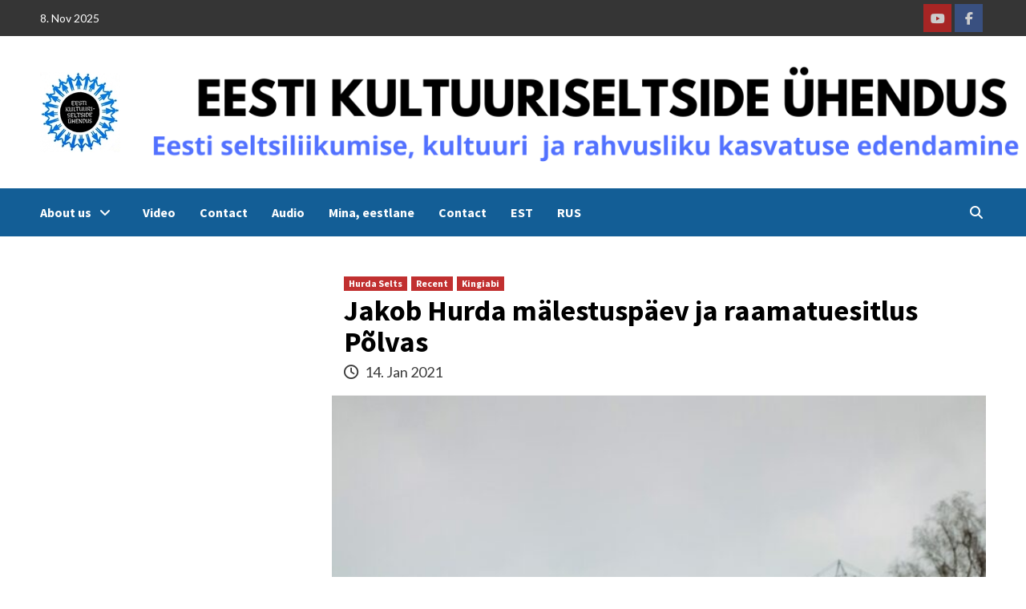

--- FILE ---
content_type: text/html; charset=UTF-8
request_url: https://www.kultuuriseltsid.ee/2021/01/14/hurda-raamatuesitlus-polvas/?lang=en
body_size: 18958
content:
<!doctype html>
<html lang="en-US" itemscope itemtype="https://schema.org/BlogPosting">
<head>
    <meta charset="UTF-8">
    <meta name="viewport" content="width=device-width, initial-scale=1">
    <link rel="profile" href="http://gmpg.org/xfn/11">
    <meta name='robots' content='index, follow, max-image-preview:large, max-snippet:-1, max-video-preview:-1' />
	<style>img:is([sizes="auto" i], [sizes^="auto," i]) { contain-intrinsic-size: 3000px 1500px }</style>
	<link rel="alternate" hreflang="et" href="https://www.kultuuriseltsid.ee/2021/01/14/hurda-raamatuesitlus-polvas/" />
<link rel="alternate" hreflang="ru" href="https://www.kultuuriseltsid.ee/2021/01/14/hurda-raamatuesitlus-polvas/?lang=ru" />
<link rel="alternate" hreflang="en" href="https://www.kultuuriseltsid.ee/2021/01/14/hurda-raamatuesitlus-polvas/?lang=en" />
<link rel="alternate" hreflang="x-default" href="https://www.kultuuriseltsid.ee/2021/01/14/hurda-raamatuesitlus-polvas/" />

	<!-- This site is optimized with the Yoast SEO plugin v24.1 - https://yoast.com/wordpress/plugins/seo/ -->
	<title>Jakob Hurda mälestuspäev ja raamatuesitlus Põlvas - Eesti Kultuuriseltside Ühendus</title>
	<link rel="canonical" href="https://kultuuriseltsid.ee/2021/01/14/hurda-raamatuesitlus-polvas/" />
	<meta property="og:locale" content="en_US" />
	<meta property="og:type" content="article" />
	<meta property="og:title" content="Jakob Hurda mälestuspäev ja raamatuesitlus Põlvas - Eesti Kultuuriseltside Ühendus" />
	<meta property="og:description" content="Jakob Hurda surma-aastapäeval 13. jaanuaril on Jakob Hurda nimelise Põlva Rahvahariduse Seltsi liikmetel kenaks traditsiooniks..." />
	<meta property="og:url" content="https://kultuuriseltsid.ee/2021/01/14/hurda-raamatuesitlus-polvas/" />
	<meta property="og:site_name" content="Eesti Kultuuriseltside Ühendus" />
	<meta property="article:publisher" content="https://www.facebook.com/kultuuriseltsid/" />
	<meta property="article:published_time" content="2021-01-14T07:13:47+00:00" />
	<meta property="article:modified_time" content="2023-06-19T04:42:04+00:00" />
	<meta property="og:image" content="https://kultuuriseltsid.ee/wp-content/uploads/2021/01/tän.jpg" />
	<meta property="og:image:width" content="675" />
	<meta property="og:image:height" content="900" />
	<meta property="og:image:type" content="image/jpeg" />
	<meta name="author" content="Liina Miks" />
	<meta name="twitter:card" content="summary_large_image" />
	<meta name="twitter:label1" content="Written by" />
	<meta name="twitter:data1" content="Liina Miks" />
	<meta name="twitter:label2" content="Est. reading time" />
	<meta name="twitter:data2" content="1 minute" />
	<script type="application/ld+json" class="yoast-schema-graph">{"@context":"https://schema.org","@graph":[{"@type":"Article","@id":"https://kultuuriseltsid.ee/2021/01/14/hurda-raamatuesitlus-polvas/#article","isPartOf":{"@id":"https://kultuuriseltsid.ee/2021/01/14/hurda-raamatuesitlus-polvas/"},"author":{"name":"Liina Miks","@id":"https://kultuuriseltsid.ee/?lang=en/#/schema/person/521609ed719de74a231354ae65136f08"},"headline":"Jakob Hurda mälestuspäev ja raamatuesitlus Põlvas","datePublished":"2021-01-14T07:13:47+00:00","dateModified":"2023-06-19T04:42:04+00:00","mainEntityOfPage":{"@id":"https://kultuuriseltsid.ee/2021/01/14/hurda-raamatuesitlus-polvas/"},"wordCount":294,"publisher":{"@id":"https://kultuuriseltsid.ee/?lang=en/#organization"},"image":{"@id":"https://kultuuriseltsid.ee/2021/01/14/hurda-raamatuesitlus-polvas/#primaryimage"},"thumbnailUrl":"https://www.kultuuriseltsid.ee/wp-content/uploads/2021/01/tän.jpg","articleSection":["Hurda Selts","Recent","Kingiabi"],"inLanguage":"en-US"},{"@type":"WebPage","@id":"https://kultuuriseltsid.ee/2021/01/14/hurda-raamatuesitlus-polvas/","url":"https://kultuuriseltsid.ee/2021/01/14/hurda-raamatuesitlus-polvas/","name":"Jakob Hurda mälestuspäev ja raamatuesitlus Põlvas - Eesti Kultuuriseltside Ühendus","isPartOf":{"@id":"https://kultuuriseltsid.ee/?lang=en/#website"},"primaryImageOfPage":{"@id":"https://kultuuriseltsid.ee/2021/01/14/hurda-raamatuesitlus-polvas/#primaryimage"},"image":{"@id":"https://kultuuriseltsid.ee/2021/01/14/hurda-raamatuesitlus-polvas/#primaryimage"},"thumbnailUrl":"https://www.kultuuriseltsid.ee/wp-content/uploads/2021/01/tän.jpg","datePublished":"2021-01-14T07:13:47+00:00","dateModified":"2023-06-19T04:42:04+00:00","breadcrumb":{"@id":"https://kultuuriseltsid.ee/2021/01/14/hurda-raamatuesitlus-polvas/#breadcrumb"},"inLanguage":"en-US","potentialAction":[{"@type":"ReadAction","target":["https://kultuuriseltsid.ee/2021/01/14/hurda-raamatuesitlus-polvas/"]}]},{"@type":"ImageObject","inLanguage":"en-US","@id":"https://kultuuriseltsid.ee/2021/01/14/hurda-raamatuesitlus-polvas/#primaryimage","url":"https://www.kultuuriseltsid.ee/wp-content/uploads/2021/01/tän.jpg","contentUrl":"https://www.kultuuriseltsid.ee/wp-content/uploads/2021/01/tän.jpg","width":675,"height":900},{"@type":"BreadcrumbList","@id":"https://kultuuriseltsid.ee/2021/01/14/hurda-raamatuesitlus-polvas/#breadcrumb","itemListElement":[{"@type":"ListItem","position":1,"name":"Home","item":"https://kultuuriseltsid.ee/?lang=en"},{"@type":"ListItem","position":2,"name":"Jakob Hurda mälestuspäev ja raamatuesitlus Põlvas"}]},{"@type":"WebSite","@id":"https://kultuuriseltsid.ee/?lang=en/#website","url":"https://kultuuriseltsid.ee/?lang=en/","name":"Eesti Kultuuriseltside Ühendus","description":"Improving Estonian culture, spirit and national education","publisher":{"@id":"https://kultuuriseltsid.ee/?lang=en/#organization"},"potentialAction":[{"@type":"SearchAction","target":{"@type":"EntryPoint","urlTemplate":"https://kultuuriseltsid.ee/?lang=en/?s={search_term_string}"},"query-input":{"@type":"PropertyValueSpecification","valueRequired":true,"valueName":"search_term_string"}}],"inLanguage":"en-US"},{"@type":"Organization","@id":"https://kultuuriseltsid.ee/?lang=en/#organization","name":"kultuuriseltsid","url":"https://kultuuriseltsid.ee/?lang=en/","logo":{"@type":"ImageObject","inLanguage":"en-US","@id":"https://kultuuriseltsid.ee/?lang=en/#/schema/logo/image/","url":"https://www.kultuuriseltsid.ee/wp-content/uploads/2020/06/EKSÜ-logo-pisike.jpg","contentUrl":"https://www.kultuuriseltsid.ee/wp-content/uploads/2020/06/EKSÜ-logo-pisike.jpg","width":100,"height":100,"caption":"kultuuriseltsid"},"image":{"@id":"https://kultuuriseltsid.ee/?lang=en/#/schema/logo/image/"},"sameAs":["https://www.facebook.com/kultuuriseltsid/"]},{"@type":"Person","@id":"https://kultuuriseltsid.ee/?lang=en/#/schema/person/521609ed719de74a231354ae65136f08","name":"Liina Miks","image":{"@type":"ImageObject","inLanguage":"en-US","@id":"https://kultuuriseltsid.ee/?lang=en/#/schema/person/image/","url":"https://secure.gravatar.com/avatar/6d66cc2f836c8a03788041f88fe5e5f8?s=96&d=mm&r=g","contentUrl":"https://secure.gravatar.com/avatar/6d66cc2f836c8a03788041f88fe5e5f8?s=96&d=mm&r=g","caption":"Liina Miks"},"sameAs":["https://kultuuriseltsid.ee/"]}]}</script>
	<!-- / Yoast SEO plugin. -->


<link rel='dns-prefetch' href='//static.addtoany.com' />
<link rel='dns-prefetch' href='//kultuuriseltsid.ee' />
<link rel='dns-prefetch' href='//fonts.googleapis.com' />
<link rel='dns-prefetch' href='//use.fontawesome.com' />
<link rel="alternate" type="application/rss+xml" title="Eesti Kultuuriseltside Ühendus &raquo; Feed" href="https://www.kultuuriseltsid.ee/feed/?lang=en" />
<script type="text/javascript">
/* <![CDATA[ */
window._wpemojiSettings = {"baseUrl":"https:\/\/s.w.org\/images\/core\/emoji\/15.0.3\/72x72\/","ext":".png","svgUrl":"https:\/\/s.w.org\/images\/core\/emoji\/15.0.3\/svg\/","svgExt":".svg","source":{"concatemoji":"https:\/\/www.kultuuriseltsid.ee\/wp-includes\/js\/wp-emoji-release.min.js?ver=f320b97df73693ffd7befb2160aebfaf"}};
/*! This file is auto-generated */
!function(i,n){var o,s,e;function c(e){try{var t={supportTests:e,timestamp:(new Date).valueOf()};sessionStorage.setItem(o,JSON.stringify(t))}catch(e){}}function p(e,t,n){e.clearRect(0,0,e.canvas.width,e.canvas.height),e.fillText(t,0,0);var t=new Uint32Array(e.getImageData(0,0,e.canvas.width,e.canvas.height).data),r=(e.clearRect(0,0,e.canvas.width,e.canvas.height),e.fillText(n,0,0),new Uint32Array(e.getImageData(0,0,e.canvas.width,e.canvas.height).data));return t.every(function(e,t){return e===r[t]})}function u(e,t,n){switch(t){case"flag":return n(e,"\ud83c\udff3\ufe0f\u200d\u26a7\ufe0f","\ud83c\udff3\ufe0f\u200b\u26a7\ufe0f")?!1:!n(e,"\ud83c\uddfa\ud83c\uddf3","\ud83c\uddfa\u200b\ud83c\uddf3")&&!n(e,"\ud83c\udff4\udb40\udc67\udb40\udc62\udb40\udc65\udb40\udc6e\udb40\udc67\udb40\udc7f","\ud83c\udff4\u200b\udb40\udc67\u200b\udb40\udc62\u200b\udb40\udc65\u200b\udb40\udc6e\u200b\udb40\udc67\u200b\udb40\udc7f");case"emoji":return!n(e,"\ud83d\udc26\u200d\u2b1b","\ud83d\udc26\u200b\u2b1b")}return!1}function f(e,t,n){var r="undefined"!=typeof WorkerGlobalScope&&self instanceof WorkerGlobalScope?new OffscreenCanvas(300,150):i.createElement("canvas"),a=r.getContext("2d",{willReadFrequently:!0}),o=(a.textBaseline="top",a.font="600 32px Arial",{});return e.forEach(function(e){o[e]=t(a,e,n)}),o}function t(e){var t=i.createElement("script");t.src=e,t.defer=!0,i.head.appendChild(t)}"undefined"!=typeof Promise&&(o="wpEmojiSettingsSupports",s=["flag","emoji"],n.supports={everything:!0,everythingExceptFlag:!0},e=new Promise(function(e){i.addEventListener("DOMContentLoaded",e,{once:!0})}),new Promise(function(t){var n=function(){try{var e=JSON.parse(sessionStorage.getItem(o));if("object"==typeof e&&"number"==typeof e.timestamp&&(new Date).valueOf()<e.timestamp+604800&&"object"==typeof e.supportTests)return e.supportTests}catch(e){}return null}();if(!n){if("undefined"!=typeof Worker&&"undefined"!=typeof OffscreenCanvas&&"undefined"!=typeof URL&&URL.createObjectURL&&"undefined"!=typeof Blob)try{var e="postMessage("+f.toString()+"("+[JSON.stringify(s),u.toString(),p.toString()].join(",")+"));",r=new Blob([e],{type:"text/javascript"}),a=new Worker(URL.createObjectURL(r),{name:"wpTestEmojiSupports"});return void(a.onmessage=function(e){c(n=e.data),a.terminate(),t(n)})}catch(e){}c(n=f(s,u,p))}t(n)}).then(function(e){for(var t in e)n.supports[t]=e[t],n.supports.everything=n.supports.everything&&n.supports[t],"flag"!==t&&(n.supports.everythingExceptFlag=n.supports.everythingExceptFlag&&n.supports[t]);n.supports.everythingExceptFlag=n.supports.everythingExceptFlag&&!n.supports.flag,n.DOMReady=!1,n.readyCallback=function(){n.DOMReady=!0}}).then(function(){return e}).then(function(){var e;n.supports.everything||(n.readyCallback(),(e=n.source||{}).concatemoji?t(e.concatemoji):e.wpemoji&&e.twemoji&&(t(e.twemoji),t(e.wpemoji)))}))}((window,document),window._wpemojiSettings);
/* ]]> */
</script>
<link rel='stylesheet' id='latest-posts-block-fontawesome-front-css' href='https://www.kultuuriseltsid.ee/wp-content/plugins/latest-posts-block-lite/src/assets/fontawesome/css/all.css?ver=1734607983' type='text/css' media='all' />
<link rel='stylesheet' id='latest-posts-block-frontend-block-style-css-css' href='https://www.kultuuriseltsid.ee/wp-content/plugins/latest-posts-block-lite/dist/blocks.style.build.css?ver=f320b97df73693ffd7befb2160aebfaf' type='text/css' media='all' />
<style id='wp-emoji-styles-inline-css' type='text/css'>

	img.wp-smiley, img.emoji {
		display: inline !important;
		border: none !important;
		box-shadow: none !important;
		height: 1em !important;
		width: 1em !important;
		margin: 0 0.07em !important;
		vertical-align: -0.1em !important;
		background: none !important;
		padding: 0 !important;
	}
</style>
<link rel='stylesheet' id='wp-block-library-css' href='https://www.kultuuriseltsid.ee/wp-includes/css/dist/block-library/style.min.css?ver=f320b97df73693ffd7befb2160aebfaf' type='text/css' media='all' />
<style id='classic-theme-styles-inline-css' type='text/css'>
/*! This file is auto-generated */
.wp-block-button__link{color:#fff;background-color:#32373c;border-radius:9999px;box-shadow:none;text-decoration:none;padding:calc(.667em + 2px) calc(1.333em + 2px);font-size:1.125em}.wp-block-file__button{background:#32373c;color:#fff;text-decoration:none}
</style>
<style id='global-styles-inline-css' type='text/css'>
:root{--wp--preset--aspect-ratio--square: 1;--wp--preset--aspect-ratio--4-3: 4/3;--wp--preset--aspect-ratio--3-4: 3/4;--wp--preset--aspect-ratio--3-2: 3/2;--wp--preset--aspect-ratio--2-3: 2/3;--wp--preset--aspect-ratio--16-9: 16/9;--wp--preset--aspect-ratio--9-16: 9/16;--wp--preset--color--black: #000000;--wp--preset--color--cyan-bluish-gray: #abb8c3;--wp--preset--color--white: #ffffff;--wp--preset--color--pale-pink: #f78da7;--wp--preset--color--vivid-red: #cf2e2e;--wp--preset--color--luminous-vivid-orange: #ff6900;--wp--preset--color--luminous-vivid-amber: #fcb900;--wp--preset--color--light-green-cyan: #7bdcb5;--wp--preset--color--vivid-green-cyan: #00d084;--wp--preset--color--pale-cyan-blue: #8ed1fc;--wp--preset--color--vivid-cyan-blue: #0693e3;--wp--preset--color--vivid-purple: #9b51e0;--wp--preset--gradient--vivid-cyan-blue-to-vivid-purple: linear-gradient(135deg,rgba(6,147,227,1) 0%,rgb(155,81,224) 100%);--wp--preset--gradient--light-green-cyan-to-vivid-green-cyan: linear-gradient(135deg,rgb(122,220,180) 0%,rgb(0,208,130) 100%);--wp--preset--gradient--luminous-vivid-amber-to-luminous-vivid-orange: linear-gradient(135deg,rgba(252,185,0,1) 0%,rgba(255,105,0,1) 100%);--wp--preset--gradient--luminous-vivid-orange-to-vivid-red: linear-gradient(135deg,rgba(255,105,0,1) 0%,rgb(207,46,46) 100%);--wp--preset--gradient--very-light-gray-to-cyan-bluish-gray: linear-gradient(135deg,rgb(238,238,238) 0%,rgb(169,184,195) 100%);--wp--preset--gradient--cool-to-warm-spectrum: linear-gradient(135deg,rgb(74,234,220) 0%,rgb(151,120,209) 20%,rgb(207,42,186) 40%,rgb(238,44,130) 60%,rgb(251,105,98) 80%,rgb(254,248,76) 100%);--wp--preset--gradient--blush-light-purple: linear-gradient(135deg,rgb(255,206,236) 0%,rgb(152,150,240) 100%);--wp--preset--gradient--blush-bordeaux: linear-gradient(135deg,rgb(254,205,165) 0%,rgb(254,45,45) 50%,rgb(107,0,62) 100%);--wp--preset--gradient--luminous-dusk: linear-gradient(135deg,rgb(255,203,112) 0%,rgb(199,81,192) 50%,rgb(65,88,208) 100%);--wp--preset--gradient--pale-ocean: linear-gradient(135deg,rgb(255,245,203) 0%,rgb(182,227,212) 50%,rgb(51,167,181) 100%);--wp--preset--gradient--electric-grass: linear-gradient(135deg,rgb(202,248,128) 0%,rgb(113,206,126) 100%);--wp--preset--gradient--midnight: linear-gradient(135deg,rgb(2,3,129) 0%,rgb(40,116,252) 100%);--wp--preset--font-size--small: 13px;--wp--preset--font-size--medium: 20px;--wp--preset--font-size--large: 36px;--wp--preset--font-size--x-large: 42px;--wp--preset--spacing--20: 0.44rem;--wp--preset--spacing--30: 0.67rem;--wp--preset--spacing--40: 1rem;--wp--preset--spacing--50: 1.5rem;--wp--preset--spacing--60: 2.25rem;--wp--preset--spacing--70: 3.38rem;--wp--preset--spacing--80: 5.06rem;--wp--preset--shadow--natural: 6px 6px 9px rgba(0, 0, 0, 0.2);--wp--preset--shadow--deep: 12px 12px 50px rgba(0, 0, 0, 0.4);--wp--preset--shadow--sharp: 6px 6px 0px rgba(0, 0, 0, 0.2);--wp--preset--shadow--outlined: 6px 6px 0px -3px rgba(255, 255, 255, 1), 6px 6px rgba(0, 0, 0, 1);--wp--preset--shadow--crisp: 6px 6px 0px rgba(0, 0, 0, 1);}:where(.is-layout-flex){gap: 0.5em;}:where(.is-layout-grid){gap: 0.5em;}body .is-layout-flex{display: flex;}.is-layout-flex{flex-wrap: wrap;align-items: center;}.is-layout-flex > :is(*, div){margin: 0;}body .is-layout-grid{display: grid;}.is-layout-grid > :is(*, div){margin: 0;}:where(.wp-block-columns.is-layout-flex){gap: 2em;}:where(.wp-block-columns.is-layout-grid){gap: 2em;}:where(.wp-block-post-template.is-layout-flex){gap: 1.25em;}:where(.wp-block-post-template.is-layout-grid){gap: 1.25em;}.has-black-color{color: var(--wp--preset--color--black) !important;}.has-cyan-bluish-gray-color{color: var(--wp--preset--color--cyan-bluish-gray) !important;}.has-white-color{color: var(--wp--preset--color--white) !important;}.has-pale-pink-color{color: var(--wp--preset--color--pale-pink) !important;}.has-vivid-red-color{color: var(--wp--preset--color--vivid-red) !important;}.has-luminous-vivid-orange-color{color: var(--wp--preset--color--luminous-vivid-orange) !important;}.has-luminous-vivid-amber-color{color: var(--wp--preset--color--luminous-vivid-amber) !important;}.has-light-green-cyan-color{color: var(--wp--preset--color--light-green-cyan) !important;}.has-vivid-green-cyan-color{color: var(--wp--preset--color--vivid-green-cyan) !important;}.has-pale-cyan-blue-color{color: var(--wp--preset--color--pale-cyan-blue) !important;}.has-vivid-cyan-blue-color{color: var(--wp--preset--color--vivid-cyan-blue) !important;}.has-vivid-purple-color{color: var(--wp--preset--color--vivid-purple) !important;}.has-black-background-color{background-color: var(--wp--preset--color--black) !important;}.has-cyan-bluish-gray-background-color{background-color: var(--wp--preset--color--cyan-bluish-gray) !important;}.has-white-background-color{background-color: var(--wp--preset--color--white) !important;}.has-pale-pink-background-color{background-color: var(--wp--preset--color--pale-pink) !important;}.has-vivid-red-background-color{background-color: var(--wp--preset--color--vivid-red) !important;}.has-luminous-vivid-orange-background-color{background-color: var(--wp--preset--color--luminous-vivid-orange) !important;}.has-luminous-vivid-amber-background-color{background-color: var(--wp--preset--color--luminous-vivid-amber) !important;}.has-light-green-cyan-background-color{background-color: var(--wp--preset--color--light-green-cyan) !important;}.has-vivid-green-cyan-background-color{background-color: var(--wp--preset--color--vivid-green-cyan) !important;}.has-pale-cyan-blue-background-color{background-color: var(--wp--preset--color--pale-cyan-blue) !important;}.has-vivid-cyan-blue-background-color{background-color: var(--wp--preset--color--vivid-cyan-blue) !important;}.has-vivid-purple-background-color{background-color: var(--wp--preset--color--vivid-purple) !important;}.has-black-border-color{border-color: var(--wp--preset--color--black) !important;}.has-cyan-bluish-gray-border-color{border-color: var(--wp--preset--color--cyan-bluish-gray) !important;}.has-white-border-color{border-color: var(--wp--preset--color--white) !important;}.has-pale-pink-border-color{border-color: var(--wp--preset--color--pale-pink) !important;}.has-vivid-red-border-color{border-color: var(--wp--preset--color--vivid-red) !important;}.has-luminous-vivid-orange-border-color{border-color: var(--wp--preset--color--luminous-vivid-orange) !important;}.has-luminous-vivid-amber-border-color{border-color: var(--wp--preset--color--luminous-vivid-amber) !important;}.has-light-green-cyan-border-color{border-color: var(--wp--preset--color--light-green-cyan) !important;}.has-vivid-green-cyan-border-color{border-color: var(--wp--preset--color--vivid-green-cyan) !important;}.has-pale-cyan-blue-border-color{border-color: var(--wp--preset--color--pale-cyan-blue) !important;}.has-vivid-cyan-blue-border-color{border-color: var(--wp--preset--color--vivid-cyan-blue) !important;}.has-vivid-purple-border-color{border-color: var(--wp--preset--color--vivid-purple) !important;}.has-vivid-cyan-blue-to-vivid-purple-gradient-background{background: var(--wp--preset--gradient--vivid-cyan-blue-to-vivid-purple) !important;}.has-light-green-cyan-to-vivid-green-cyan-gradient-background{background: var(--wp--preset--gradient--light-green-cyan-to-vivid-green-cyan) !important;}.has-luminous-vivid-amber-to-luminous-vivid-orange-gradient-background{background: var(--wp--preset--gradient--luminous-vivid-amber-to-luminous-vivid-orange) !important;}.has-luminous-vivid-orange-to-vivid-red-gradient-background{background: var(--wp--preset--gradient--luminous-vivid-orange-to-vivid-red) !important;}.has-very-light-gray-to-cyan-bluish-gray-gradient-background{background: var(--wp--preset--gradient--very-light-gray-to-cyan-bluish-gray) !important;}.has-cool-to-warm-spectrum-gradient-background{background: var(--wp--preset--gradient--cool-to-warm-spectrum) !important;}.has-blush-light-purple-gradient-background{background: var(--wp--preset--gradient--blush-light-purple) !important;}.has-blush-bordeaux-gradient-background{background: var(--wp--preset--gradient--blush-bordeaux) !important;}.has-luminous-dusk-gradient-background{background: var(--wp--preset--gradient--luminous-dusk) !important;}.has-pale-ocean-gradient-background{background: var(--wp--preset--gradient--pale-ocean) !important;}.has-electric-grass-gradient-background{background: var(--wp--preset--gradient--electric-grass) !important;}.has-midnight-gradient-background{background: var(--wp--preset--gradient--midnight) !important;}.has-small-font-size{font-size: var(--wp--preset--font-size--small) !important;}.has-medium-font-size{font-size: var(--wp--preset--font-size--medium) !important;}.has-large-font-size{font-size: var(--wp--preset--font-size--large) !important;}.has-x-large-font-size{font-size: var(--wp--preset--font-size--x-large) !important;}
:where(.wp-block-post-template.is-layout-flex){gap: 1.25em;}:where(.wp-block-post-template.is-layout-grid){gap: 1.25em;}
:where(.wp-block-columns.is-layout-flex){gap: 2em;}:where(.wp-block-columns.is-layout-grid){gap: 2em;}
:root :where(.wp-block-pullquote){font-size: 1.5em;line-height: 1.6;}
</style>
<link rel='stylesheet' id='responsive-lightbox-prettyphoto-css' href='https://www.kultuuriseltsid.ee/wp-content/plugins/responsive-lightbox/assets/prettyphoto/prettyPhoto.min.css?ver=2.4.8' type='text/css' media='all' />
<link rel='stylesheet' id='wpos-slick-style-css' href='https://www.kultuuriseltsid.ee/wp-content/plugins/wp-slick-slider-and-image-carousel/assets/css/slick.css?ver=3.7.2' type='text/css' media='all' />
<link rel='stylesheet' id='wpsisac-public-style-css' href='https://www.kultuuriseltsid.ee/wp-content/plugins/wp-slick-slider-and-image-carousel/assets/css/wpsisac-public.css?ver=3.7.2' type='text/css' media='all' />
<link rel='stylesheet' id='wpml-legacy-horizontal-list-0-css' href='https://kultuuriseltsid.ee/wp-content/plugins/sitepress-multilingual-cms/templates/language-switchers/legacy-list-horizontal/style.min.css?ver=1' type='text/css' media='all' />
<style id='wpml-legacy-horizontal-list-0-inline-css' type='text/css'>
.wpml-ls-statics-footer a, .wpml-ls-statics-footer .wpml-ls-sub-menu a, .wpml-ls-statics-footer .wpml-ls-sub-menu a:link, .wpml-ls-statics-footer li:not(.wpml-ls-current-language) .wpml-ls-link, .wpml-ls-statics-footer li:not(.wpml-ls-current-language) .wpml-ls-link:link {color:#444444;background-color:#ffffff;}.wpml-ls-statics-footer a, .wpml-ls-statics-footer .wpml-ls-sub-menu a:hover,.wpml-ls-statics-footer .wpml-ls-sub-menu a:focus, .wpml-ls-statics-footer .wpml-ls-sub-menu a:link:hover, .wpml-ls-statics-footer .wpml-ls-sub-menu a:link:focus {color:#000000;background-color:#eeeeee;}.wpml-ls-statics-footer .wpml-ls-current-language > a {color:#444444;background-color:#ffffff;}.wpml-ls-statics-footer .wpml-ls-current-language:hover>a, .wpml-ls-statics-footer .wpml-ls-current-language>a:focus {color:#000000;background-color:#eeeeee;}
</style>
<link rel='stylesheet' id='wpml-menu-item-0-css' href='https://kultuuriseltsid.ee/wp-content/plugins/sitepress-multilingual-cms/templates/language-switchers/menu-item/style.min.css?ver=1' type='text/css' media='all' />
<link rel='stylesheet' id='wp-mapit-leaflet-css-css' href='https://www.kultuuriseltsid.ee/wp-content/plugins/wp-mapit/wp_mapit/css/leaflet.css?ver=1727962877' type='text/css' media='all' />
<link rel='stylesheet' id='wp-mapit-leaflet-responsive-popup-css-css' href='https://www.kultuuriseltsid.ee/wp-content/plugins/wp-mapit/wp_mapit/css/leaflet.responsive.popup.css?ver=1727962877' type='text/css' media='all' />
<link rel='stylesheet' id='wp-mapit-leaflet-gesture-handling-css-css' href='https://www.kultuuriseltsid.ee/wp-content/plugins/wp-mapit/wp_mapit/css/leaflet-gesture-handling.css?ver=1727962877' type='text/css' media='all' />
<link rel='stylesheet' id='wp-mapit-leaflet-fullscreen-css-css' href='https://www.kultuuriseltsid.ee/wp-content/plugins/wp-mapit/wp_mapit/css/leaflet.fullscreen.css?ver=1727962877' type='text/css' media='all' />
<link rel='stylesheet' id='wp-mapit-css-css' href='https://www.kultuuriseltsid.ee/wp-content/plugins/wp-mapit/wp_mapit/css/wp_mapit.css?ver=1727962877' type='text/css' media='all' />
<link rel='stylesheet' id='font-awesome-v5-css' href='https://www.kultuuriseltsid.ee/wp-content/themes/covernews/assets/font-awesome-v5/css/fontawesome-all.min.css?ver=f320b97df73693ffd7befb2160aebfaf' type='text/css' media='all' />
<link rel='stylesheet' id='bootstrap-css' href='https://www.kultuuriseltsid.ee/wp-content/themes/covernews/assets/bootstrap/css/bootstrap.min.css?ver=f320b97df73693ffd7befb2160aebfaf' type='text/css' media='all' />
<link rel='stylesheet' id='slick-css' href='https://www.kultuuriseltsid.ee/wp-content/themes/covernews/assets/slick/css/slick.css?ver=f320b97df73693ffd7befb2160aebfaf' type='text/css' media='all' />
<link rel='stylesheet' id='covernews-google-fonts-css' href='https://fonts.googleapis.com/css?family=Source%20Sans%20Pro:400,400i,700,700i|Lato:400,300,400italic,900,700&#038;subset=latin,latin-ext' type='text/css' media='all' />
<link rel='stylesheet' id='covernews-style-css' href='https://www.kultuuriseltsid.ee/wp-content/themes/covernews/style.css?ver=3.4.3' type='text/css' media='all' />
<link rel='stylesheet' id='font-awesome-official-css' href='https://use.fontawesome.com/releases/v6.6.0/css/all.css' type='text/css' media='all' integrity="sha384-h/hnnw1Bi4nbpD6kE7nYfCXzovi622sY5WBxww8ARKwpdLj5kUWjRuyiXaD1U2JT" crossorigin="anonymous" />
<link rel='stylesheet' id='addtoany-css' href='https://www.kultuuriseltsid.ee/wp-content/plugins/add-to-any/addtoany.min.css?ver=1.16' type='text/css' media='all' />
<link rel='stylesheet' id='font-awesome-official-v4shim-css' href='https://use.fontawesome.com/releases/v6.6.0/css/v4-shims.css' type='text/css' media='all' integrity="sha384-Heamg4F/EELwbmnBJapxaWTkcdX/DCrJpYgSshI5BkI7xghn3RvDcpG+1xUJt/7K" crossorigin="anonymous" />
<script type="text/javascript" id="addtoany-core-js-before">
/* <![CDATA[ */
window.a2a_config=window.a2a_config||{};a2a_config.callbacks=[];a2a_config.overlays=[];a2a_config.templates={};
/* ]]> */
</script>
<script type="text/javascript" defer src="https://static.addtoany.com/menu/page.js" id="addtoany-core-js"></script>
<script type="text/javascript" src="https://www.kultuuriseltsid.ee/wp-includes/js/jquery/jquery.min.js?ver=3.7.1" id="jquery-core-js"></script>
<script type="text/javascript" src="https://www.kultuuriseltsid.ee/wp-includes/js/jquery/jquery-migrate.min.js?ver=3.4.1" id="jquery-migrate-js"></script>
<script type="text/javascript" defer src="https://www.kultuuriseltsid.ee/wp-content/plugins/add-to-any/addtoany.min.js?ver=1.1" id="addtoany-jquery-js"></script>
<script type="text/javascript" src="https://www.kultuuriseltsid.ee/wp-content/plugins/responsive-lightbox/assets/prettyphoto/jquery.prettyPhoto.min.js?ver=2.4.8" id="responsive-lightbox-prettyphoto-js"></script>
<script type="text/javascript" src="https://www.kultuuriseltsid.ee/wp-includes/js/underscore.min.js?ver=1.13.7" id="underscore-js"></script>
<script type="text/javascript" src="https://www.kultuuriseltsid.ee/wp-content/plugins/responsive-lightbox/assets/infinitescroll/infinite-scroll.pkgd.min.js?ver=f320b97df73693ffd7befb2160aebfaf" id="responsive-lightbox-infinite-scroll-js"></script>
<script type="text/javascript" id="responsive-lightbox-js-before">
/* <![CDATA[ */
var rlArgs = {"script":"prettyphoto","selector":"lightbox","customEvents":"","activeGalleries":true,"animationSpeed":"normal","slideshow":false,"slideshowDelay":5000,"slideshowAutoplay":false,"opacity":"0.75","showTitle":true,"allowResize":true,"allowExpand":true,"width":1080,"height":720,"separator":"\/","theme":"pp_default","horizontalPadding":20,"hideFlash":false,"wmode":"opaque","videoAutoplay":false,"modal":false,"deeplinking":false,"overlayGallery":true,"keyboardShortcuts":true,"social":false,"woocommerce_gallery":false,"ajaxurl":"https:\/\/www.kultuuriseltsid.ee\/wp-admin\/admin-ajax.php","nonce":"667974b42e","preview":false,"postId":29089,"scriptExtension":false};
/* ]]> */
</script>
<script type="text/javascript" src="https://www.kultuuriseltsid.ee/wp-content/plugins/responsive-lightbox/js/front.js?ver=2.4.8" id="responsive-lightbox-js"></script>

<!-- OG: 3.3.0 -->
<meta property="og:image" content="https://kultuuriseltsid.ee/wp-content/uploads/2021/01/tän.jpg"><meta property="og:image:secure_url" content="https://kultuuriseltsid.ee/wp-content/uploads/2021/01/tän.jpg"><meta property="og:image:width" content="675"><meta property="og:image:height" content="900"><meta property="og:image:alt" content="tän"><meta property="og:image:type" content="image/jpeg"><meta property="og:description" content="Jakob Hurda surma-aastapäeval 13. jaanuaril on Jakob Hurda nimelise Põlva Rahvahariduse Seltsi liikmetel kenaks traditsiooniks suurmeest mälestada. Tavaliselt järgneb mälestushetkedele Jakob Hurda mälestussamba juures kogunemine siseruumides, mis seekord ära jäi. Aga miski ei takistanud värskes õhus esitlemast Põlvamaa kodulookogumiku &quot;Minevikumälestusi&quot; 5. osa. Seekordse kogumiku idee ja kontseptsiooni autor on ajaloolane Milvi Hirvlaane. Kogumik on pühendatud..."><meta property="og:type" content="article"><meta property="og:locale" content="en_US"><meta property="og:locale:alternate" content="et"><meta property="og:site_name" content="Eesti Kultuuriseltside Ühendus"><meta property="og:title" content="Jakob Hurda mälestuspäev ja raamatuesitlus Põlvas"><meta property="og:url" content="https://www.kultuuriseltsid.ee/2021/01/14/hurda-raamatuesitlus-polvas/?lang=en"><meta property="og:updated_time" content="2023-06-19T07:42:04+03:00">
<meta property="article:published_time" content="2021-01-14T07:13:47+00:00"><meta property="article:modified_time" content="2023-06-19T04:42:04+00:00"><meta property="article:section" content="Hurda Selts"><meta property="article:section" content="Recent"><meta property="article:section" content="Kingiabi"><meta property="article:author:first_name" content="Liina"><meta property="article:author:last_name" content="Miks"><meta property="article:author:username" content="Liina Miks">
<meta property="twitter:partner" content="ogwp"><meta property="twitter:card" content="summary_large_image"><meta property="twitter:image" content="https://kultuuriseltsid.ee/wp-content/uploads/2021/01/tän.jpg"><meta property="twitter:image:alt" content="tän"><meta property="twitter:title" content="Jakob Hurda mälestuspäev ja raamatuesitlus Põlvas"><meta property="twitter:description" content="Jakob Hurda surma-aastapäeval 13. jaanuaril on Jakob Hurda nimelise Põlva Rahvahariduse Seltsi liikmetel kenaks traditsiooniks suurmeest mälestada. Tavaliselt järgneb mälestushetkedele Jakob Hurda..."><meta property="twitter:url" content="https://www.kultuuriseltsid.ee/2021/01/14/hurda-raamatuesitlus-polvas/?lang=en">
<meta itemprop="image" content="https://kultuuriseltsid.ee/wp-content/uploads/2021/01/tän.jpg"><meta itemprop="name" content="Jakob Hurda mälestuspäev ja raamatuesitlus Põlvas"><meta itemprop="description" content="Jakob Hurda surma-aastapäeval 13. jaanuaril on Jakob Hurda nimelise Põlva Rahvahariduse Seltsi liikmetel kenaks traditsiooniks suurmeest mälestada. Tavaliselt järgneb mälestushetkedele Jakob Hurda mälestussamba juures kogunemine siseruumides, mis seekord ära jäi. Aga miski ei takistanud värskes õhus esitlemast Põlvamaa kodulookogumiku &quot;Minevikumälestusi&quot; 5. osa. Seekordse kogumiku idee ja kontseptsiooni autor on ajaloolane Milvi Hirvlaane. Kogumik on pühendatud..."><meta itemprop="datePublished" content="2021-01-14"><meta itemprop="dateModified" content="2023-06-19T04:42:04+00:00"><meta itemprop="author" content="Liina Miks">
<meta property="profile:first_name" content="Liina"><meta property="profile:last_name" content="Miks"><meta property="profile:username" content="Liina Miks">
<!-- /OG -->

<link rel="https://api.w.org/" href="https://www.kultuuriseltsid.ee/wp-json/" /><link rel="alternate" title="JSON" type="application/json" href="https://www.kultuuriseltsid.ee/wp-json/wp/v2/posts/29089" /><link rel="EditURI" type="application/rsd+xml" title="RSD" href="https://www.kultuuriseltsid.ee/xmlrpc.php?rsd" />

<link rel='shortlink' href='https://www.kultuuriseltsid.ee/?p=29089&#038;lang=en' />
<link rel="alternate" title="oEmbed (JSON)" type="application/json+oembed" href="https://www.kultuuriseltsid.ee/wp-json/oembed/1.0/embed?url=https%3A%2F%2Fwww.kultuuriseltsid.ee%2F2021%2F01%2F14%2Fhurda-raamatuesitlus-polvas%2F%3Flang%3Den" />
<link rel="alternate" title="oEmbed (XML)" type="text/xml+oembed" href="https://www.kultuuriseltsid.ee/wp-json/oembed/1.0/embed?url=https%3A%2F%2Fwww.kultuuriseltsid.ee%2F2021%2F01%2F14%2Fhurda-raamatuesitlus-polvas%2F%3Flang%3Den&#038;format=xml" />
<meta name="generator" content="WPML ver:4.6.13 stt:1,15,45;" />
<link rel='dns-prefetch' href='https://i0.wp.com/'><link rel='preconnect' href='https://i0.wp.com/' crossorigin><link rel='dns-prefetch' href='https://i1.wp.com/'><link rel='preconnect' href='https://i1.wp.com/' crossorigin><link rel='dns-prefetch' href='https://i2.wp.com/'><link rel='preconnect' href='https://i2.wp.com/' crossorigin><link rel='dns-prefetch' href='https://i3.wp.com/'><link rel='preconnect' href='https://i3.wp.com/' crossorigin><!-- Analytics by WP Statistics v14.11.4 - https://wp-statistics.com -->
        <style type="text/css">
                        body .masthead-banner.data-bg:before {
                background: rgba(0,0,0,0);
            }
                        .site-title,
            .site-description {
                position: absolute;
                clip: rect(1px, 1px, 1px, 1px);
                display: none;
            }

                    @media (min-width: 768px){
            .elementor-default .elementor-section.elementor-section-full_width > .elementor-container,
            .elementor-page .elementor-section.elementor-section-full_width > .elementor-container,
            .elementor-default .elementor-section.elementor-section-boxed > .elementor-container,
            .elementor-page .elementor-section.elementor-section-boxed > .elementor-container {
                max-width: 730px;
            }
        }
        @media (min-width: 992px){
            .elementor-default .elementor-section.elementor-section-full_width > .elementor-container,
            .elementor-page .elementor-section.elementor-section-full_width > .elementor-container,
            .elementor-default .elementor-section.elementor-section-boxed > .elementor-container,
            .elementor-page .elementor-section.elementor-section-boxed > .elementor-container {
                max-width: 950px;
            }
        }
        @media only screen and (min-width: 1401px){
            .elementor-default .elementor-section.elementor-section-full_width > .elementor-container,
            .elementor-page .elementor-section.elementor-section-full_width > .elementor-container,
            .elementor-default .elementor-section.elementor-section-boxed > .elementor-container,
            .elementor-page .elementor-section.elementor-section-boxed > .elementor-container {
                max-width: 1180px;
            }
        }
        @media only screen and (min-width: 1200px) and (max-width: 1400px){
            .elementor-default .elementor-section.elementor-section-full_width > .elementor-container,
            .elementor-page .elementor-section.elementor-section-full_width > .elementor-container,
            .elementor-default .elementor-section.elementor-section-boxed > .elementor-container,
            .elementor-page .elementor-section.elementor-section-boxed > .elementor-container {
                max-width: 1160px;
            }
        }
        @media (min-width: 1680px){            
            .elementor-default .elementor-section.elementor-section-full_width > .elementor-container,
            .elementor-page .elementor-section.elementor-section-full_width > .elementor-container,
            .elementor-default .elementor-section.elementor-section-boxed > .elementor-container,
            .elementor-page .elementor-section.elementor-section-boxed > .elementor-container {
                max-width: 1580px;
            }
        }
        
        .align-content-left .elementor-section-stretched,
        .align-content-right .elementor-section-stretched {
            max-width: 100%;
            left: 0 !important;
        }


        </style>
        <style type="text/css" id="custom-background-css">
body.custom-background { background-color: #ffffff; }
</style>
	<link rel="icon" href="https://www.kultuuriseltsid.ee/wp-content/uploads/2018/02/cropped-logo-kultuuriseltsid-32x32.jpg" sizes="32x32" />
<link rel="icon" href="https://www.kultuuriseltsid.ee/wp-content/uploads/2018/02/cropped-logo-kultuuriseltsid-192x192.jpg" sizes="192x192" />
<link rel="apple-touch-icon" href="https://www.kultuuriseltsid.ee/wp-content/uploads/2018/02/cropped-logo-kultuuriseltsid-180x180.jpg" />
<meta name="msapplication-TileImage" content="https://www.kultuuriseltsid.ee/wp-content/uploads/2018/02/cropped-logo-kultuuriseltsid-270x270.jpg" />
		<style type="text/css" id="wp-custom-css">
			@media print {
	#site-navigation, div.site-footer, aside, div.wp-post-author-wrap, div.af-main-banner-latest-posts, div.primary-footer, div.site-info, div.nav-links, span.edit-link, div.figure-categories, div.footer-nav-wrapper, #scroll-up, span.author-links  {
		display: none;
	}
	
	div.entry-content-wrap
	{width:100% important!;}
	
	#primary{
    width: 100% !important;
}

	#secondary{
    width: 0% !important;
}
	
	div.content-area {
		background-image: visible !important;
	}
	
	.archive-layout-list .data-bg-hover:before{display: visible !important;}
	
.data-bg
	{height:10px !important;}

	


div.wp-post-author, div.wp-post-author-wrap {
		display: none;
	}

    a[href]:after {
        content: none !important;
    }
	    

#content.container > .row, section.section-block-upper > .row {
	display:none !important;
}
}
.home #content {
    display:none !important;
}

hr{
	margin:2em 0;
	clear:left;
}


.social-navigation ul li a,
.main-navigation {
  background: #135e96;
}

.page-id-53283 .entry-title {
   display: none;
}

.page-id-53600 .entry-title {
   display: none;
}

.page-id-53602 .entry-title {
   display: none;
}		</style>
		
	<!-- Google tag (gtag.js) -->
<script async src="https://www.googletagmanager.com/gtag/js?id=UA-114694742-1"></script>
<script>
  window.dataLayer = window.dataLayer || [];
  function gtag(){dataLayer.push(arguments);}
  gtag('js', new Date());

  gtag('config', 'UA-114694742-1');
</script>
</head>

<body class="post-template-default single single-post postid-29089 single-format-standard custom-background wp-custom-logo wp-embed-responsive default-content-layout aft-sticky-sidebar default single-content-mode-default header-image-default align-content-right">

    <div id="af-preloader">
        <div id="loader-wrapper">
            <div id="loader"></div>
        </div>
    </div>

<div id="page" class="site">
    <a class="skip-link screen-reader-text" href="#content">Skip to content</a>

    <div class="header-layout-1">
                    <div class="top-masthead">

                <div class="container">
                    <div class="row">
                                                    <div class="col-xs-12 col-sm-12 col-md-8 device-center">
                                                                    <span class="topbar-date">
                                       8. Nov 2025                                    </span>

                                
                                                            </div>
                                                                            <div class="col-xs-12 col-sm-12 col-md-4 pull-right">
                                <div class="social-navigation"><ul id="social-menu" class="menu"><li id="menu-item-33266" class="menu-item menu-item-type-custom menu-item-object-custom menu-item-33266"><a href="https://www.youtube.com/channel/UChNj3k5YilZB36UyJOYfh7Q"><span class="screen-reader-text">Youtube</span></a></li>
<li id="menu-item-33267" class="menu-item menu-item-type-custom menu-item-object-custom menu-item-33267"><a href="https://www.facebook.com/kultuuriseltsid"><span class="screen-reader-text">Facebook</span></a></li>
</ul></div>                            </div>
                                            </div>
                </div>
            </div> <!--    Topbar Ends-->
                <header id="masthead" class="site-header">
                        <div class="masthead-banner data-bg"
                 data-background="https://www.kultuuriseltsid.ee/wp-content/uploads/2024/08/Lisage-pealkiri-10.png">
                <div class="container">
                    <div class="row">
                        <div class="col-md-4">
                            <div class="site-branding">
                                <a href="https://www.kultuuriseltsid.ee/?lang=en" class="custom-logo-link" rel="home"><img width="100" height="100" src="https://www.kultuuriseltsid.ee/wp-content/uploads/2020/06/EKSÜ-logo-pisike.jpg" class="custom-logo" alt="Eesti Kultuuriseltside Ühendus" decoding="async" /></a>                                    <p class="site-title font-family-1">
                                        <a href="https://www.kultuuriseltsid.ee/?lang=en"
                                           rel="home">Eesti Kultuuriseltside Ühendus</a>
                                    </p>
                                
                                                                    <p class="site-description">Improving Estonian culture, spirit and national education</p>
                                                            </div>
                        </div>
                        <div class="col-md-8">
                                                    </div>
                    </div>
                </div>
            </div>
            <nav id="site-navigation" class="main-navigation">
                <div class="container">
                    <div class="row">
                        <div class="kol-12">
                            <div class="navigation-container">

                                <div class="main-navigation-container-items-wrapper">

                                <span class="toggle-menu" aria-controls="primary-menu" aria-expanded="false">
                                    <a href="javascript:void(0)" class="aft-void-menu">
                                <span class="screen-reader-text">Primary Menu</span>
                                 <i class="ham"></i>
                                    </a>
                        </span>
                                    <span class="af-mobile-site-title-wrap">
                            <a href="https://www.kultuuriseltsid.ee/?lang=en" class="custom-logo-link" rel="home"><img width="100" height="100" src="https://www.kultuuriseltsid.ee/wp-content/uploads/2020/06/EKSÜ-logo-pisike.jpg" class="custom-logo" alt="Eesti Kultuuriseltside Ühendus" decoding="async" /></a>                                    <p class="site-title font-family-1">
                                <a href="https://www.kultuuriseltsid.ee/?lang=en"
                                   rel="home">Eesti Kultuuriseltside Ühendus</a>
                            </p>
                        </span>
                                    <div class="menu main-menu"><ul id="primary-menu" class="menu"><li id="menu-item-25803" class="menu-item menu-item-type-post_type menu-item-object-page menu-item-has-children menu-item-25803"><a href="https://www.kultuuriseltsid.ee/about-us/?lang=en">About us</a>
<ul class="sub-menu">
	<li id="menu-item-25807" class="menu-item menu-item-type-post_type menu-item-object-page menu-item-25807"><a href="https://www.kultuuriseltsid.ee/about-us/statute/?lang=en">Statute (bylaws)</a></li>
	<li id="menu-item-25806" class="menu-item menu-item-type-post_type menu-item-object-page menu-item-25806"><a href="https://www.kultuuriseltsid.ee/about-us/members/?lang=en">Members</a></li>
	<li id="menu-item-25805" class="menu-item menu-item-type-post_type menu-item-object-page menu-item-25805"><a href="https://www.kultuuriseltsid.ee/about-us/board/?lang=en">Board and management team</a></li>
	<li id="menu-item-25804" class="menu-item menu-item-type-post_type menu-item-object-page menu-item-25804"><a href="https://www.kultuuriseltsid.ee/about-us/monthly-reviews-publications/?lang=en">Monthly reviews/Publications</a></li>
</ul>
</li>
<li id="menu-item-25808" class="menu-item menu-item-type-post_type menu-item-object-page menu-item-25808"><a href="https://www.kultuuriseltsid.ee/video/?lang=en">Video</a></li>
<li id="menu-item-33258" class="menu-item menu-item-type-post_type menu-item-object-page menu-item-33258"><a href="https://www.kultuuriseltsid.ee/contact/?lang=en">Contact</a></li>
<li id="menu-item-25809" class="menu-item menu-item-type-post_type menu-item-object-page menu-item-25809"><a href="https://www.kultuuriseltsid.ee/audio/?lang=en">Audio</a></li>
<li id="menu-item-33302" class="menu-item menu-item-type-taxonomy menu-item-object-category menu-item-33302"><a href="https://www.kultuuriseltsid.ee/teema/eksu-en/eestlane-en/?lang=en">Mina, eestlane</a></li>
<li id="menu-item-25810" class="menu-item menu-item-type-post_type menu-item-object-page menu-item-25810"><a href="https://www.kultuuriseltsid.ee/contact/?lang=en">Contact</a></li>
<li id="menu-item-wpml-ls-9-et" class="menu-item wpml-ls-slot-9 wpml-ls-item wpml-ls-item-et wpml-ls-menu-item wpml-ls-first-item menu-item-type-wpml_ls_menu_item menu-item-object-wpml_ls_menu_item menu-item-wpml-ls-9-et"><a href="https://www.kultuuriseltsid.ee/2021/01/14/hurda-raamatuesitlus-polvas/" title="EST"><span class="wpml-ls-native" lang="et">EST</span></a></li>
<li id="menu-item-wpml-ls-9-ru" class="menu-item wpml-ls-slot-9 wpml-ls-item wpml-ls-item-ru wpml-ls-menu-item wpml-ls-last-item menu-item-type-wpml_ls_menu_item menu-item-object-wpml_ls_menu_item menu-item-wpml-ls-9-ru"><a href="https://www.kultuuriseltsid.ee/2021/01/14/hurda-raamatuesitlus-polvas/?lang=ru" title="RUS"><span class="wpml-ls-native" lang="ru">RUS</span></a></li>
</ul></div>                                </div>
                                <div class="cart-search">

                                    <div class="af-search-wrap">
                                        <div class="search-overlay">
                                            <a href="#" title="Search" class="search-icon">
                                                <i class="fa fa-search"></i>
                                            </a>
                                            <div class="af-search-form">
                                                <form role="search" method="get" class="search-form" action="https://www.kultuuriseltsid.ee/?lang=en">
				<label>
					<span class="screen-reader-text">Search for:</span>
					<input type="search" class="search-field" placeholder="Search &hellip;" value="" name="s" />
				</label>
				<input type="submit" class="search-submit" value="Search" />
			<input type='hidden' name='lang' value='en' /></form>                                            </div>
                                        </div>
                                    </div>
                                </div>


                            </div>
                        </div>
                    </div>
                </div>
            </nav>
        </header>
    </div>

    <div id="content" class="container">
        <div class="section-block-upper row">
                <div id="primary" class="content-area">
                    <main id="main" class="site-main">

                                                    <article id="post-29089" class="af-single-article post-29089 post type-post status-publish format-standard has-post-thumbnail hentry category-hurda-selts-en category-jarelkaja-en category-kingiabi">
                                <div class="entry-content-wrap">
                                    <header class="entry-header">

    <div class="header-details-wrapper">
        <div class="entry-header-details">
                            <div class="figure-categories figure-categories-bg">
                                        <ul class="cat-links"><li class="meta-category">
                             <a class="covernews-categories category-color-1" href="https://www.kultuuriseltsid.ee/teema/hurda-selts-en/?lang=en" alt="View all posts in Hurda Selts"> 
                                 Hurda Selts
                             </a>
                        </li><li class="meta-category">
                             <a class="covernews-categories category-color-1" href="https://www.kultuuriseltsid.ee/teema/jarelkaja-en/?lang=en" alt="View all posts in Recent"> 
                                 Recent
                             </a>
                        </li><li class="meta-category">
                             <a class="covernews-categories category-color-1" href="https://www.kultuuriseltsid.ee/teema/kingiabi/?lang=en" alt="View all posts in Kingiabi"> 
                                 Kingiabi
                             </a>
                        </li></ul>                </div>
                        <h1 class="entry-title">Jakob Hurda mälestuspäev ja raamatuesitlus Põlvas</h1>
            
                
        <span class="author-links">
                            <span class="item-metadata posts-date">
                <i class="far fa-clock"></i>
                    14. Jan 2021            </span>
                                </span>
                        

                    </div>
    </div>

        <div class="aft-post-thumbnail-wrapper">    
                    <div class="post-thumbnail full-width-image">
                    <img width="675" height="900" src="https://www.kultuuriseltsid.ee/wp-content/uploads/2021/01/tän.jpg" class="attachment-covernews-featured size-covernews-featured wp-post-image" alt="Jakob Hurda mälestuspäev ja raamatuesitlus Põlvas" title="Jakob Hurda mälestuspäev ja raamatuesitlus Põlvas" decoding="async" fetchpriority="high" srcset="https://www.kultuuriseltsid.ee/wp-content/uploads/2021/01/tän.jpg 675w, https://www.kultuuriseltsid.ee/wp-content/uploads/2021/01/tän-225x300.jpg 225w, https://www.kultuuriseltsid.ee/wp-content/uploads/2021/01/tän-600x800.jpg 600w" sizes="(max-width: 675px) 100vw, 675px" />                </div>
            
                </div>
    </header><!-- .entry-header -->                                    

    <div class="entry-content">
        <div dir="auto">
<p>Jakob Hurda surma-aastapäeval 13. jaanuaril on <strong>Jakob Hurda nimelise Põlva Rahvahariduse</strong> <strong>Seltsi</strong> liikmetel kenaks traditsiooniks suurmeest mälestada. Tavaliselt järgneb mälestushetkedele Jakob Hurda mälestussamba juures kogunemine siseruumides, mis seekord ära jäi. Aga miski ei takistanud värskes õhus esitlemast <strong>Põlvamaa kodulookogumiku &#8220;Minevikumälestusi&#8221;</strong> 5. osa.</p>
</div>
<p><span id="more-29089"></span></p>
<div dir="auto">
<p>Seekordse kogumiku idee ja kontseptsiooni autor on ajaloolane Milvi Hirvlaane. Kogumik on pühendatud Põlva kihelkonnale, mille ajaloost saab raamatus ülevaate. Põhjalikumalt on raamatus juttu siinsetest kultuuritegelastest Regina Sokast, Helve Sokast, Helje Põvvatist, Ilmar Tagelist ja teistest. Kirjutatakse Põlva linna harrastusteatrist, Põlva laulupidudest, luuleklubist Helem jne.</p>
<p>Muidugi on kõne all ka seltsi nimikangelane Jakob Hurt, kelle Saaremaa perioodist kirjutab omaaegne Põlva rajooni täitevkomitee esimees Aarne Vainokivi, kellest on saanud saarlane. Kindlasti väärib mainimist kõige noorem kirjutaja, Põlva Kooli õpilane Heili Meribeth Rau, kes kirjutas sisuka loo tantsuõpetajast Andre Lainest.</p>
<p>Raamatu valmimisel nägi kõige suuremat vaeva seltsi juhatuse liige, igapäevaelus õpetajana töötav Tiia Viilu. Tiia koostas edukad projektid Kohaliku Omaalgatuse Programmile ja Eesti Kultuurkapitali Põlvamaa ekspertgrupile. Ta on raamatu koostaja ja kujundaja. Esitlusel ulatas Tiia raamatu kõigile kohaletulnutele.</p>
<p>Kogumiku näol on tegu juba pikaajalise traditsiooniga Põlvamaa aja- ja kultuuriloo tutvustamisel. Eelnevate osade väljaandmisel on olnud tegevad Rein Vill, Enn Esko, Niina Siirmann, kaastööd on teinud paljud kodu-uurijad.</p>
<p>Lühiülevaadet sobib lõpetama seltsi esimehe Sirje Villa esitlusel väljaöeldud mõte: kui me ei tunne minevikku, pole meil tulevikku.</p>
<p><strong>Raamatut on võimalik soetada, kirjutades aadressil: hurdaselts@gmail.com</strong></p>
<p>Jakob Hurda Selts</p>
</div>
<div dir="auto">Kaanefotol: Noorim autor Heili Meribeth Rau koos oma ema Annika Rau ja õpetaja Tiia Viiluga (paremal)</div>
<div dir="auto"></div>
<div dir="auto">
<div id='gallery-1' class='gallery galleryid-29089 gallery-columns-3 gallery-size-medium'><figure class='gallery-item'>
			<div class='gallery-icon portrait'>
				<a href='https://www.kultuuriseltsid.ee/wp-content/uploads/2021/01/Sirje.jpg' title="Sirje" data-rl_title="Sirje" class="rl-gallery-link" data-rl_caption="" data-rel="lightbox-gallery-1"><img decoding="async" width="225" height="300" src="https://www.kultuuriseltsid.ee/wp-content/uploads/2021/01/Sirje-225x300.jpg" class="attachment-medium size-medium" alt="" aria-describedby="gallery-1-29097" srcset="https://www.kultuuriseltsid.ee/wp-content/uploads/2021/01/Sirje-225x300.jpg 225w, https://www.kultuuriseltsid.ee/wp-content/uploads/2021/01/Sirje-600x800.jpg 600w, https://www.kultuuriseltsid.ee/wp-content/uploads/2021/01/Sirje.jpg 675w" sizes="(max-width: 225px) 100vw, 225px" /></a>
			</div>
				<figcaption class='wp-caption-text gallery-caption' id='gallery-1-29097'>
				Seltsi esimees Sirje Vill kõnelemas Jakob Hurdast
				</figcaption></figure><figure class='gallery-item'>
			<div class='gallery-icon portrait'>
				<a href='https://www.kultuuriseltsid.ee/wp-content/uploads/2021/01/rmt.jpg' title="rmt" data-rl_title="rmt" class="rl-gallery-link" data-rl_caption="" data-rel="lightbox-gallery-1"><img decoding="async" width="225" height="300" src="https://www.kultuuriseltsid.ee/wp-content/uploads/2021/01/rmt-225x300.jpg" class="attachment-medium size-medium" alt="" srcset="https://www.kultuuriseltsid.ee/wp-content/uploads/2021/01/rmt-225x300.jpg 225w, https://www.kultuuriseltsid.ee/wp-content/uploads/2021/01/rmt-600x800.jpg 600w, https://www.kultuuriseltsid.ee/wp-content/uploads/2021/01/rmt.jpg 675w" sizes="(max-width: 225px) 100vw, 225px" /></a>
			</div></figure><figure class='gallery-item'>
			<div class='gallery-icon portrait'>
				<a href='https://www.kultuuriseltsid.ee/wp-content/uploads/2021/01/lumine-hurt.jpg' title="lumine hurt" data-rl_title="lumine hurt" class="rl-gallery-link" data-rl_caption="" data-rel="lightbox-gallery-1"><img loading="lazy" decoding="async" width="225" height="300" src="https://www.kultuuriseltsid.ee/wp-content/uploads/2021/01/lumine-hurt-225x300.jpg" class="attachment-medium size-medium" alt="" aria-describedby="gallery-1-29103" srcset="https://www.kultuuriseltsid.ee/wp-content/uploads/2021/01/lumine-hurt-225x300.jpg 225w, https://www.kultuuriseltsid.ee/wp-content/uploads/2021/01/lumine-hurt-600x800.jpg 600w, https://www.kultuuriseltsid.ee/wp-content/uploads/2021/01/lumine-hurt.jpg 675w" sizes="auto, (max-width: 225px) 100vw, 225px" /></a>
			</div>
				<figcaption class='wp-caption-text gallery-caption' id='gallery-1-29103'>
				lumine Hurt
				</figcaption></figure>
		</div>

</div>
<div class="addtoany_share_save_container addtoany_content addtoany_content_bottom"><div class="a2a_kit a2a_kit_size_32 addtoany_list" data-a2a-url="https://www.kultuuriseltsid.ee/2021/01/14/hurda-raamatuesitlus-polvas/?lang=en" data-a2a-title="Jakob Hurda mälestuspäev ja raamatuesitlus Põlvas"><a class="a2a_button_facebook" href="https://www.addtoany.com/add_to/facebook?linkurl=https%3A%2F%2Fwww.kultuuriseltsid.ee%2F2021%2F01%2F14%2Fhurda-raamatuesitlus-polvas%2F%3Flang%3Den&amp;linkname=Jakob%20Hurda%20m%C3%A4lestusp%C3%A4ev%20ja%20raamatuesitlus%20P%C3%B5lvas" title="Facebook" rel="nofollow noopener" target="_blank"></a><a class="a2a_button_twitter" href="https://www.addtoany.com/add_to/twitter?linkurl=https%3A%2F%2Fwww.kultuuriseltsid.ee%2F2021%2F01%2F14%2Fhurda-raamatuesitlus-polvas%2F%3Flang%3Den&amp;linkname=Jakob%20Hurda%20m%C3%A4lestusp%C3%A4ev%20ja%20raamatuesitlus%20P%C3%B5lvas" title="Twitter" rel="nofollow noopener" target="_blank"></a><a class="a2a_button_linkedin" href="https://www.addtoany.com/add_to/linkedin?linkurl=https%3A%2F%2Fwww.kultuuriseltsid.ee%2F2021%2F01%2F14%2Fhurda-raamatuesitlus-polvas%2F%3Flang%3Den&amp;linkname=Jakob%20Hurda%20m%C3%A4lestusp%C3%A4ev%20ja%20raamatuesitlus%20P%C3%B5lvas" title="LinkedIn" rel="nofollow noopener" target="_blank"></a><a class="a2a_button_whatsapp" href="https://www.addtoany.com/add_to/whatsapp?linkurl=https%3A%2F%2Fwww.kultuuriseltsid.ee%2F2021%2F01%2F14%2Fhurda-raamatuesitlus-polvas%2F%3Flang%3Den&amp;linkname=Jakob%20Hurda%20m%C3%A4lestusp%C3%A4ev%20ja%20raamatuesitlus%20P%C3%B5lvas" title="WhatsApp" rel="nofollow noopener" target="_blank"></a><a class="a2a_dd addtoany_share_save addtoany_share" href="https://www.addtoany.com/share"></a></div></div>                    <div class="post-item-metadata entry-meta">
                            </div>
                
	<nav class="navigation post-navigation" aria-label="Continue Reading">
		<h2 class="screen-reader-text">Continue Reading</h2>
		<div class="nav-links"><div class="nav-previous"><a href="https://www.kultuuriseltsid.ee/2020/05/12/eesti-100-luuleraamat/?lang=en" rel="prev"><span class="em-post-navigation">Previous</span> Eesti 100 luuleraamat</a></div><div class="nav-next"><a href="https://www.kultuuriseltsid.ee/2021/03/30/mikkeli-keskuse-raamat/?lang=en" rel="next"><span class="em-post-navigation">Next</span> Mikkeli Eesti Keskus üllitas raamatu</a></div></div>
	</nav>            </div><!-- .entry-content -->


                                </div>
                                
<div class="promotionspace enable-promotionspace">

    <div class="em-reated-posts  col-ten">
<div class="row">
                            <h3 class="related-title">                    
                    Samal teemal                </h3>
                    <div class="row">
                                    <div class="col-sm-4 latest-posts-grid" data-mh="latest-posts-grid">
                        <div class="spotlight-post">
                            <figure class="categorised-article inside-img">
                                <div class="categorised-article-wrapper">
                                    <div class="data-bg-hover data-bg-categorised read-bg-img">
                                        <a href="https://www.kultuuriseltsid.ee/2025/11/07/koos-sunnivad-uued-ideed/?lang=en">
                                            <img width="300" height="225" src="https://www.kultuuriseltsid.ee/wp-content/uploads/2025/11/576848098_1134829008848411_3990705762627366895_n-300x225.jpg" class="attachment-medium size-medium wp-post-image" alt="Koos sünnivad uued ideed" title="Koos sünnivad uued ideed" decoding="async" loading="lazy" srcset="https://www.kultuuriseltsid.ee/wp-content/uploads/2025/11/576848098_1134829008848411_3990705762627366895_n-300x225.jpg 300w, https://www.kultuuriseltsid.ee/wp-content/uploads/2025/11/576848098_1134829008848411_3990705762627366895_n-768x576.jpg 768w, https://www.kultuuriseltsid.ee/wp-content/uploads/2025/11/576848098_1134829008848411_3990705762627366895_n.jpg 900w" sizes="auto, (max-width: 300px) 100vw, 300px" />                                        </a>
                                    </div>
                                </div>
                                                                <div class="figure-categories figure-categories-bg">

                                    <ul class="cat-links"><li class="meta-category">
                             <a class="covernews-categories category-color-1" href="https://www.kultuuriseltsid.ee/teema/jarelkaja-en/?lang=en" alt="View all posts in Recent"> 
                                 Recent
                             </a>
                        </li><li class="meta-category">
                             <a class="covernews-categories category-color-1" href="https://www.kultuuriseltsid.ee/teema/maarahvaselts-vanatare/?lang=en" alt="View all posts in Maarahvaselts Vanatare"> 
                                 Maarahvaselts Vanatare
                             </a>
                        </li></ul>                                </div>
                            </figure>

                            <figcaption>

                                <h3 class="article-title article-title-1">
                                    <a href="https://www.kultuuriseltsid.ee/2025/11/07/koos-sunnivad-uued-ideed/?lang=en">
                                        Koos sünnivad uued ideed                                    </a>
                                </h3>
                                <div class="grid-item-metadata">
                                    
        <span class="author-links">
                            <span class="item-metadata posts-date">
                <i class="far fa-clock"></i>
                    7. Nov 2025            </span>
                                </span>
                                        </div>
                            </figcaption>
                        </div>
                    </div>
                                    <div class="col-sm-4 latest-posts-grid" data-mh="latest-posts-grid">
                        <div class="spotlight-post">
                            <figure class="categorised-article inside-img">
                                <div class="categorised-article-wrapper">
                                    <div class="data-bg-hover data-bg-categorised read-bg-img">
                                        <a href="https://www.kultuuriseltsid.ee/2025/11/07/suveunistuste-tootuba/?lang=en">
                                            <img width="169" height="300" src="https://www.kultuuriseltsid.ee/wp-content/uploads/2025/11/16-169x300.jpg" class="attachment-medium size-medium wp-post-image" alt="Suveunistuste töötuba" title="Suveunistuste töötuba" decoding="async" loading="lazy" srcset="https://www.kultuuriseltsid.ee/wp-content/uploads/2025/11/16-169x300.jpg 169w, https://www.kultuuriseltsid.ee/wp-content/uploads/2025/11/16-452x800.jpg 452w, https://www.kultuuriseltsid.ee/wp-content/uploads/2025/11/16.jpg 508w" sizes="auto, (max-width: 169px) 100vw, 169px" />                                        </a>
                                    </div>
                                </div>
                                                                <div class="figure-categories figure-categories-bg">

                                    <ul class="cat-links"><li class="meta-category">
                             <a class="covernews-categories category-color-1" href="https://www.kultuuriseltsid.ee/teema/jarelkaja-en/?lang=en" alt="View all posts in Recent"> 
                                 Recent
                             </a>
                        </li><li class="meta-category">
                             <a class="covernews-categories category-color-1" href="https://www.kultuuriseltsid.ee/teema/krasnojarski-selts-en/?lang=en" alt="View all posts in Krasnojarski Selts"> 
                                 Krasnojarski Selts
                             </a>
                        </li></ul>                                </div>
                            </figure>

                            <figcaption>

                                <h3 class="article-title article-title-1">
                                    <a href="https://www.kultuuriseltsid.ee/2025/11/07/suveunistuste-tootuba/?lang=en">
                                        Suveunistuste töötuba                                    </a>
                                </h3>
                                <div class="grid-item-metadata">
                                    
        <span class="author-links">
                            <span class="item-metadata posts-date">
                <i class="far fa-clock"></i>
                    7. Nov 2025            </span>
                                </span>
                                        </div>
                            </figcaption>
                        </div>
                    </div>
                                    <div class="col-sm-4 latest-posts-grid" data-mh="latest-posts-grid">
                        <div class="spotlight-post">
                            <figure class="categorised-article inside-img">
                                <div class="categorised-article-wrapper">
                                    <div class="data-bg-hover data-bg-categorised read-bg-img">
                                        <a href="https://www.kultuuriseltsid.ee/2025/11/06/kogukonna-arengupotentsiaal-ja-ressursid/?lang=en">
                                            <img width="224" height="300" src="https://www.kultuuriseltsid.ee/wp-content/uploads/2025/11/12-4-224x300.jpg" class="attachment-medium size-medium wp-post-image" alt="Kogukonna arengupotentsiaal ja ressursid" title="Kogukonna arengupotentsiaal ja ressursid" decoding="async" loading="lazy" srcset="https://www.kultuuriseltsid.ee/wp-content/uploads/2025/11/12-4-224x300.jpg 224w, https://www.kultuuriseltsid.ee/wp-content/uploads/2025/11/12-4-598x800.jpg 598w, https://www.kultuuriseltsid.ee/wp-content/uploads/2025/11/12-4.jpg 673w" sizes="auto, (max-width: 224px) 100vw, 224px" />                                        </a>
                                    </div>
                                </div>
                                                                <div class="figure-categories figure-categories-bg">

                                    <ul class="cat-links"><li class="meta-category">
                             <a class="covernews-categories category-color-1" href="https://www.kultuuriseltsid.ee/teema/jarelkaja-en/?lang=en" alt="View all posts in Recent"> 
                                 Recent
                             </a>
                        </li><li class="meta-category">
                             <a class="covernews-categories category-color-1" href="https://www.kultuuriseltsid.ee/teema/maarahvaselts-vanatare/?lang=en" alt="View all posts in Maarahvaselts Vanatare"> 
                                 Maarahvaselts Vanatare
                             </a>
                        </li></ul>                                </div>
                            </figure>

                            <figcaption>

                                <h3 class="article-title article-title-1">
                                    <a href="https://www.kultuuriseltsid.ee/2025/11/06/kogukonna-arengupotentsiaal-ja-ressursid/?lang=en">
                                        Kogukonna arengupotentsiaal ja ressursid                                    </a>
                                </h3>
                                <div class="grid-item-metadata">
                                    
        <span class="author-links">
                            <span class="item-metadata posts-date">
                <i class="far fa-clock"></i>
                    6. Nov 2025            </span>
                                </span>
                                        </div>
                            </figcaption>
                        </div>
                    </div>
                                   </div>
                   </div>
    </div>
</div>
                                                            </article>
                        
                    </main><!-- #main -->
                </div><!-- #primary -->
                                <aside id="secondary" class="widget-area sidebar-sticky-top">
	</aside><!-- #secondary -->
            </div>


</div>


<footer class="site-footer">
            <div class="primary-footer">
        <div class="container">
            <div class="row">
                <div class="col-sm-12">
                    <div class="row">
                                                            <div class="primary-footer-area footer-first-widgets-section col-md-4 col-sm-12">
                                    <section class="widget-area">
                                            <div id="text-19" class="widget covernews-widget widget_text"><h2 class="widget-title widget-title-1"><span class="header-after">Other Estonian Central Societies</span></h2>			<div class="textwidget"><p><a href="http://www.kooriyhing.ee/" target="_blank" rel="noopener">Eesti Kooriühing</a><br />
<a href="http://www.errs.ee/" target="_blank" rel="noopener">Eesti Rahvatantsu- ja Rahvamuusika Selts</a><br />
<a href="http://www.folkloorinoukogu.ee/" target="_blank" rel="noopener">Eesti Folkloorinõukogu</a><br />
<a href="http://www.folkart.ee/" target="_blank" rel="noopener">Eesti Rahvakunsti ja Käsitöö Liit</a><br />
<a href="http://www.harrastusteatrid.org/" target="_blank" rel="noopener">Eesti Harrastusteatrite Liit</a><br />
<a href="http://rahvamaja.edicy.co/et" target="_blank" rel="noopener">Eesti Rahvamajade Ühing</a></p>
</div>
		</div><div id="text-7" class="widget covernews-widget widget_text"><h2 class="widget-title widget-title-1"><span class="header-after">Ministry of Culture</span></h2>			<div class="textwidget"><p><a href="https://www.kul.ee/kultuur2030" target="_blank" rel="noopener">Kultuuri Arengukava  2021-2030</a> &#8211; kultuuripoliitika põhialused<br />
Eesti kultuuri arendamiseks aastatel 2014–2020<br />
<a href="http://www.kul.ee/et/tegevused/rahvakultuur" target="_blank" rel="noopener">RAHVAKULTUUR</a> &#8211; statistika, traditsioonid, pärand, partnerid, tegevused</p>
<p>&nbsp;</p>
</div>
		</div>                                    </section>
                                </div>
                            
                                                    <div class="primary-footer-area footer-second-widgets-section col-md-4  col-sm-12">
                                <section class="widget-area">
                                    <div id="archives-7" class="widget covernews-widget widget_archive"><h2 class="widget-title widget-title-1"><span class="header-after">Archive</span></h2>		<label class="screen-reader-text" for="archives-dropdown-7">Archive</label>
		<select id="archives-dropdown-7" name="archive-dropdown">
			
			<option value="">Select Month</option>
				<option value='https://www.kultuuriseltsid.ee/2025/11/?lang=en'> November 2025 &nbsp;(21)</option>
	<option value='https://www.kultuuriseltsid.ee/2025/10/?lang=en'> October 2025 &nbsp;(20)</option>
	<option value='https://www.kultuuriseltsid.ee/2025/09/?lang=en'> September 2025 &nbsp;(17)</option>
	<option value='https://www.kultuuriseltsid.ee/2025/08/?lang=en'> August 2025 &nbsp;(21)</option>
	<option value='https://www.kultuuriseltsid.ee/2025/07/?lang=en'> July 2025 &nbsp;(17)</option>
	<option value='https://www.kultuuriseltsid.ee/2025/06/?lang=en'> June 2025 &nbsp;(24)</option>
	<option value='https://www.kultuuriseltsid.ee/2025/05/?lang=en'> May 2025 &nbsp;(21)</option>
	<option value='https://www.kultuuriseltsid.ee/2025/04/?lang=en'> April 2025 &nbsp;(14)</option>
	<option value='https://www.kultuuriseltsid.ee/2025/03/?lang=en'> March 2025 &nbsp;(27)</option>
	<option value='https://www.kultuuriseltsid.ee/2025/02/?lang=en'> February 2025 &nbsp;(16)</option>
	<option value='https://www.kultuuriseltsid.ee/2025/01/?lang=en'> January 2025 &nbsp;(18)</option>
	<option value='https://www.kultuuriseltsid.ee/2024/12/?lang=en'> December 2024 &nbsp;(33)</option>
	<option value='https://www.kultuuriseltsid.ee/2024/11/?lang=en'> November 2024 &nbsp;(19)</option>
	<option value='https://www.kultuuriseltsid.ee/2024/10/?lang=en'> October 2024 &nbsp;(24)</option>
	<option value='https://www.kultuuriseltsid.ee/2024/09/?lang=en'> September 2024 &nbsp;(18)</option>
	<option value='https://www.kultuuriseltsid.ee/2024/08/?lang=en'> August 2024 &nbsp;(21)</option>
	<option value='https://www.kultuuriseltsid.ee/2024/07/?lang=en'> July 2024 &nbsp;(19)</option>
	<option value='https://www.kultuuriseltsid.ee/2024/06/?lang=en'> June 2024 &nbsp;(17)</option>
	<option value='https://www.kultuuriseltsid.ee/2024/05/?lang=en'> May 2024 &nbsp;(21)</option>
	<option value='https://www.kultuuriseltsid.ee/2024/04/?lang=en'> April 2024 &nbsp;(19)</option>
	<option value='https://www.kultuuriseltsid.ee/2024/03/?lang=en'> March 2024 &nbsp;(30)</option>
	<option value='https://www.kultuuriseltsid.ee/2024/02/?lang=en'> February 2024 &nbsp;(29)</option>
	<option value='https://www.kultuuriseltsid.ee/2024/01/?lang=en'> January 2024 &nbsp;(24)</option>
	<option value='https://www.kultuuriseltsid.ee/2023/12/?lang=en'> December 2023 &nbsp;(29)</option>
	<option value='https://www.kultuuriseltsid.ee/2023/11/?lang=en'> November 2023 &nbsp;(34)</option>
	<option value='https://www.kultuuriseltsid.ee/2023/10/?lang=en'> October 2023 &nbsp;(34)</option>
	<option value='https://www.kultuuriseltsid.ee/2023/09/?lang=en'> September 2023 &nbsp;(27)</option>
	<option value='https://www.kultuuriseltsid.ee/2023/08/?lang=en'> August 2023 &nbsp;(22)</option>
	<option value='https://www.kultuuriseltsid.ee/2023/07/?lang=en'> July 2023 &nbsp;(21)</option>
	<option value='https://www.kultuuriseltsid.ee/2023/06/?lang=en'> June 2023 &nbsp;(29)</option>
	<option value='https://www.kultuuriseltsid.ee/2023/05/?lang=en'> May 2023 &nbsp;(36)</option>
	<option value='https://www.kultuuriseltsid.ee/2023/04/?lang=en'> April 2023 &nbsp;(21)</option>
	<option value='https://www.kultuuriseltsid.ee/2023/03/?lang=en'> March 2023 &nbsp;(27)</option>
	<option value='https://www.kultuuriseltsid.ee/2023/02/?lang=en'> February 2023 &nbsp;(27)</option>
	<option value='https://www.kultuuriseltsid.ee/2023/01/?lang=en'> January 2023 &nbsp;(19)</option>
	<option value='https://www.kultuuriseltsid.ee/2022/12/?lang=en'> December 2022 &nbsp;(44)</option>
	<option value='https://www.kultuuriseltsid.ee/2022/11/?lang=en'> November 2022 &nbsp;(25)</option>
	<option value='https://www.kultuuriseltsid.ee/2022/10/?lang=en'> October 2022 &nbsp;(28)</option>
	<option value='https://www.kultuuriseltsid.ee/2022/09/?lang=en'> September 2022 &nbsp;(33)</option>
	<option value='https://www.kultuuriseltsid.ee/2022/08/?lang=en'> August 2022 &nbsp;(27)</option>
	<option value='https://www.kultuuriseltsid.ee/2022/07/?lang=en'> July 2022 &nbsp;(24)</option>
	<option value='https://www.kultuuriseltsid.ee/2022/06/?lang=en'> June 2022 &nbsp;(29)</option>
	<option value='https://www.kultuuriseltsid.ee/2022/05/?lang=en'> May 2022 &nbsp;(38)</option>
	<option value='https://www.kultuuriseltsid.ee/2022/04/?lang=en'> April 2022 &nbsp;(13)</option>
	<option value='https://www.kultuuriseltsid.ee/2022/03/?lang=en'> March 2022 &nbsp;(22)</option>
	<option value='https://www.kultuuriseltsid.ee/2022/02/?lang=en'> February 2022 &nbsp;(21)</option>
	<option value='https://www.kultuuriseltsid.ee/2022/01/?lang=en'> January 2022 &nbsp;(16)</option>
	<option value='https://www.kultuuriseltsid.ee/2021/12/?lang=en'> December 2021 &nbsp;(24)</option>
	<option value='https://www.kultuuriseltsid.ee/2021/11/?lang=en'> November 2021 &nbsp;(29)</option>
	<option value='https://www.kultuuriseltsid.ee/2021/10/?lang=en'> October 2021 &nbsp;(29)</option>
	<option value='https://www.kultuuriseltsid.ee/2021/09/?lang=en'> September 2021 &nbsp;(22)</option>
	<option value='https://www.kultuuriseltsid.ee/2021/08/?lang=en'> August 2021 &nbsp;(17)</option>
	<option value='https://www.kultuuriseltsid.ee/2021/07/?lang=en'> July 2021 &nbsp;(14)</option>
	<option value='https://www.kultuuriseltsid.ee/2021/06/?lang=en'> June 2021 &nbsp;(19)</option>
	<option value='https://www.kultuuriseltsid.ee/2021/05/?lang=en'> May 2021 &nbsp;(19)</option>
	<option value='https://www.kultuuriseltsid.ee/2021/04/?lang=en'> April 2021 &nbsp;(14)</option>
	<option value='https://www.kultuuriseltsid.ee/2021/03/?lang=en'> March 2021 &nbsp;(20)</option>
	<option value='https://www.kultuuriseltsid.ee/2021/02/?lang=en'> February 2021 &nbsp;(24)</option>
	<option value='https://www.kultuuriseltsid.ee/2021/01/?lang=en'> January 2021 &nbsp;(7)</option>
	<option value='https://www.kultuuriseltsid.ee/2020/12/?lang=en'> December 2020 &nbsp;(21)</option>
	<option value='https://www.kultuuriseltsid.ee/2020/11/?lang=en'> November 2020 &nbsp;(29)</option>
	<option value='https://www.kultuuriseltsid.ee/2020/10/?lang=en'> October 2020 &nbsp;(34)</option>
	<option value='https://www.kultuuriseltsid.ee/2020/09/?lang=en'> September 2020 &nbsp;(34)</option>
	<option value='https://www.kultuuriseltsid.ee/2020/08/?lang=en'> August 2020 &nbsp;(13)</option>
	<option value='https://www.kultuuriseltsid.ee/2020/07/?lang=en'> July 2020 &nbsp;(8)</option>
	<option value='https://www.kultuuriseltsid.ee/2020/06/?lang=en'> June 2020 &nbsp;(27)</option>
	<option value='https://www.kultuuriseltsid.ee/2020/05/?lang=en'> May 2020 &nbsp;(29)</option>
	<option value='https://www.kultuuriseltsid.ee/2020/04/?lang=en'> April 2020 &nbsp;(19)</option>
	<option value='https://www.kultuuriseltsid.ee/2020/03/?lang=en'> March 2020 &nbsp;(25)</option>
	<option value='https://www.kultuuriseltsid.ee/2020/02/?lang=en'> February 2020 &nbsp;(35)</option>
	<option value='https://www.kultuuriseltsid.ee/2020/01/?lang=en'> January 2020 &nbsp;(37)</option>
	<option value='https://www.kultuuriseltsid.ee/2019/12/?lang=en'> December 2019 &nbsp;(36)</option>
	<option value='https://www.kultuuriseltsid.ee/2019/11/?lang=en'> November 2019 &nbsp;(27)</option>
	<option value='https://www.kultuuriseltsid.ee/2019/10/?lang=en'> October 2019 &nbsp;(45)</option>
	<option value='https://www.kultuuriseltsid.ee/2019/09/?lang=en'> September 2019 &nbsp;(32)</option>
	<option value='https://www.kultuuriseltsid.ee/2019/08/?lang=en'> August 2019 &nbsp;(20)</option>
	<option value='https://www.kultuuriseltsid.ee/2019/07/?lang=en'> July 2019 &nbsp;(17)</option>
	<option value='https://www.kultuuriseltsid.ee/2019/06/?lang=en'> June 2019 &nbsp;(38)</option>
	<option value='https://www.kultuuriseltsid.ee/2019/05/?lang=en'> May 2019 &nbsp;(35)</option>
	<option value='https://www.kultuuriseltsid.ee/2019/04/?lang=en'> April 2019 &nbsp;(34)</option>
	<option value='https://www.kultuuriseltsid.ee/2019/03/?lang=en'> March 2019 &nbsp;(33)</option>
	<option value='https://www.kultuuriseltsid.ee/2019/02/?lang=en'> February 2019 &nbsp;(33)</option>
	<option value='https://www.kultuuriseltsid.ee/2019/01/?lang=en'> January 2019 &nbsp;(26)</option>
	<option value='https://www.kultuuriseltsid.ee/2018/12/?lang=en'> December 2018 &nbsp;(49)</option>
	<option value='https://www.kultuuriseltsid.ee/2018/11/?lang=en'> November 2018 &nbsp;(40)</option>
	<option value='https://www.kultuuriseltsid.ee/2018/10/?lang=en'> October 2018 &nbsp;(28)</option>
	<option value='https://www.kultuuriseltsid.ee/2018/09/?lang=en'> September 2018 &nbsp;(21)</option>
	<option value='https://www.kultuuriseltsid.ee/2018/08/?lang=en'> August 2018 &nbsp;(18)</option>
	<option value='https://www.kultuuriseltsid.ee/2018/07/?lang=en'> July 2018 &nbsp;(15)</option>
	<option value='https://www.kultuuriseltsid.ee/2018/06/?lang=en'> June 2018 &nbsp;(25)</option>
	<option value='https://www.kultuuriseltsid.ee/2018/05/?lang=en'> May 2018 &nbsp;(34)</option>
	<option value='https://www.kultuuriseltsid.ee/2018/04/?lang=en'> April 2018 &nbsp;(18)</option>
	<option value='https://www.kultuuriseltsid.ee/2018/03/?lang=en'> March 2018 &nbsp;(37)</option>
	<option value='https://www.kultuuriseltsid.ee/2018/02/?lang=en'> February 2018 &nbsp;(20)</option>
	<option value='https://www.kultuuriseltsid.ee/2018/01/?lang=en'> January 2018 &nbsp;(13)</option>
	<option value='https://www.kultuuriseltsid.ee/2017/12/?lang=en'> December 2017 &nbsp;(18)</option>
	<option value='https://www.kultuuriseltsid.ee/2017/11/?lang=en'> November 2017 &nbsp;(13)</option>
	<option value='https://www.kultuuriseltsid.ee/2017/10/?lang=en'> October 2017 &nbsp;(14)</option>
	<option value='https://www.kultuuriseltsid.ee/2017/09/?lang=en'> September 2017 &nbsp;(19)</option>
	<option value='https://www.kultuuriseltsid.ee/2017/08/?lang=en'> August 2017 &nbsp;(6)</option>
	<option value='https://www.kultuuriseltsid.ee/2017/07/?lang=en'> July 2017 &nbsp;(6)</option>
	<option value='https://www.kultuuriseltsid.ee/2017/06/?lang=en'> June 2017 &nbsp;(24)</option>
	<option value='https://www.kultuuriseltsid.ee/2017/05/?lang=en'> May 2017 &nbsp;(14)</option>
	<option value='https://www.kultuuriseltsid.ee/2017/04/?lang=en'> April 2017 &nbsp;(10)</option>
	<option value='https://www.kultuuriseltsid.ee/2017/03/?lang=en'> March 2017 &nbsp;(22)</option>
	<option value='https://www.kultuuriseltsid.ee/2017/02/?lang=en'> February 2017 &nbsp;(8)</option>
	<option value='https://www.kultuuriseltsid.ee/2017/01/?lang=en'> January 2017 &nbsp;(16)</option>
	<option value='https://www.kultuuriseltsid.ee/2016/12/?lang=en'> December 2016 &nbsp;(2)</option>
	<option value='https://www.kultuuriseltsid.ee/2016/11/?lang=en'> November 2016 &nbsp;(9)</option>
	<option value='https://www.kultuuriseltsid.ee/2016/10/?lang=en'> October 2016 &nbsp;(11)</option>
	<option value='https://www.kultuuriseltsid.ee/2016/09/?lang=en'> September 2016 &nbsp;(21)</option>
	<option value='https://www.kultuuriseltsid.ee/2016/08/?lang=en'> August 2016 &nbsp;(4)</option>
	<option value='https://www.kultuuriseltsid.ee/2016/07/?lang=en'> July 2016 &nbsp;(8)</option>
	<option value='https://www.kultuuriseltsid.ee/2016/06/?lang=en'> June 2016 &nbsp;(13)</option>
	<option value='https://www.kultuuriseltsid.ee/2016/05/?lang=en'> May 2016 &nbsp;(15)</option>
	<option value='https://www.kultuuriseltsid.ee/2016/04/?lang=en'> April 2016 &nbsp;(18)</option>
	<option value='https://www.kultuuriseltsid.ee/2016/03/?lang=en'> March 2016 &nbsp;(13)</option>
	<option value='https://www.kultuuriseltsid.ee/2016/02/?lang=en'> February 2016 &nbsp;(12)</option>
	<option value='https://www.kultuuriseltsid.ee/2016/01/?lang=en'> January 2016 &nbsp;(7)</option>
	<option value='https://www.kultuuriseltsid.ee/2015/12/?lang=en'> December 2015 &nbsp;(2)</option>
	<option value='https://www.kultuuriseltsid.ee/2015/11/?lang=en'> November 2015 &nbsp;(3)</option>
	<option value='https://www.kultuuriseltsid.ee/2015/10/?lang=en'> October 2015 &nbsp;(3)</option>
	<option value='https://www.kultuuriseltsid.ee/2015/09/?lang=en'> September 2015 &nbsp;(3)</option>
	<option value='https://www.kultuuriseltsid.ee/2015/08/?lang=en'> August 2015 &nbsp;(6)</option>
	<option value='https://www.kultuuriseltsid.ee/2015/07/?lang=en'> July 2015 &nbsp;(1)</option>
	<option value='https://www.kultuuriseltsid.ee/2015/06/?lang=en'> June 2015 &nbsp;(3)</option>
	<option value='https://www.kultuuriseltsid.ee/2015/05/?lang=en'> May 2015 &nbsp;(1)</option>
	<option value='https://www.kultuuriseltsid.ee/2015/04/?lang=en'> April 2015 &nbsp;(2)</option>
	<option value='https://www.kultuuriseltsid.ee/2015/03/?lang=en'> March 2015 &nbsp;(5)</option>
	<option value='https://www.kultuuriseltsid.ee/2015/02/?lang=en'> February 2015 &nbsp;(1)</option>
	<option value='https://www.kultuuriseltsid.ee/2015/01/?lang=en'> January 2015 &nbsp;(1)</option>
	<option value='https://www.kultuuriseltsid.ee/2014/12/?lang=en'> December 2014 &nbsp;(1)</option>
	<option value='https://www.kultuuriseltsid.ee/2013/12/?lang=en'> December 2013 &nbsp;(1)</option>
	<option value='https://www.kultuuriseltsid.ee/2012/12/?lang=en'> December 2012 &nbsp;(1)</option>
	<option value='https://www.kultuuriseltsid.ee/2012/10/?lang=en'> October 2012 &nbsp;(1)</option>
	<option value='https://www.kultuuriseltsid.ee/2012/02/?lang=en'> February 2012 &nbsp;(1)</option>
	<option value='https://www.kultuuriseltsid.ee/2011/12/?lang=en'> December 2011 &nbsp;(1)</option>
	<option value='https://www.kultuuriseltsid.ee/2010/12/?lang=en'> December 2010 &nbsp;(1)</option>
	<option value='https://www.kultuuriseltsid.ee/2009/12/?lang=en'> December 2009 &nbsp;(2)</option>
	<option value='https://www.kultuuriseltsid.ee/2008/12/?lang=en'> December 2008 &nbsp;(1)</option>
	<option value='https://www.kultuuriseltsid.ee/2007/12/?lang=en'> December 2007 &nbsp;(1)</option>
	<option value='https://www.kultuuriseltsid.ee/2006/12/?lang=en'> December 2006 &nbsp;(1)</option>
	<option value='https://www.kultuuriseltsid.ee/2006/10/?lang=en'> October 2006 &nbsp;(1)</option>
	<option value='https://www.kultuuriseltsid.ee/2005/12/?lang=en'> December 2005 &nbsp;(1)</option>
	<option value='https://www.kultuuriseltsid.ee/2004/05/?lang=en'> May 2004 &nbsp;(1)</option>
	<option value='https://www.kultuuriseltsid.ee/2003/11/?lang=en'> November 2003 &nbsp;(1)</option>
	<option value='https://www.kultuuriseltsid.ee/2002/12/?lang=en'> December 2002 &nbsp;(1)</option>
	<option value='https://www.kultuuriseltsid.ee/2001/12/?lang=en'> December 2001 &nbsp;(1)</option>
	<option value='https://www.kultuuriseltsid.ee/2000/12/?lang=en'> December 2000 &nbsp;(1)</option>
	<option value='https://www.kultuuriseltsid.ee/1999/12/?lang=en'> December 1999 &nbsp;(1)</option>
	<option value='https://www.kultuuriseltsid.ee/1998/12/?lang=en'> December 1998 &nbsp;(1)</option>
	<option value='https://www.kultuuriseltsid.ee/1997/03/?lang=en'> March 1997 &nbsp;(1)</option>

		</select>

			<script type="text/javascript">
/* <![CDATA[ */

(function() {
	var dropdown = document.getElementById( "archives-dropdown-7" );
	function onSelectChange() {
		if ( dropdown.options[ dropdown.selectedIndex ].value !== '' ) {
			document.location.href = this.options[ this.selectedIndex ].value;
		}
	}
	dropdown.onchange = onSelectChange;
})();

/* ]]> */
</script>
</div><div id="categories-18" class="widget covernews-widget widget_categories"><h2 class="widget-title widget-title-1"><span class="header-after">Categories</span></h2><form action="https://www.kultuuriseltsid.ee/?lang=en" method="get"><label class="screen-reader-text" for="cat">Categories</label><select  name='cat' id='cat' class='postform'>
	<option value='-1'>Select Category</option>
	<option class="level-0" value="566">„Minna ei taha kuid jääda ei saa&#034;</option>
	<option class="level-0" value="404">2016</option>
	<option class="level-0" value="402">2017</option>
	<option class="level-0" value="400">2018</option>
	<option class="level-0" value="397">2019</option>
	<option class="level-0" value="395">2020</option>
	<option class="level-0" value="394">2021</option>
	<option class="level-0" value="391">2022</option>
	<option class="level-0" value="838">2023</option>
	<option class="level-0" value="844">2024</option>
	<option class="level-0" value="845">2025</option>
	<option class="level-0" value="343">Akadeemilise Ühistegevuse Selts</option>
	<option class="level-0" value="618">Aktuaalne</option>
	<option class="level-0" value="861">Allika Küla</option>
	<option class="level-0" value="538">Ameerika</option>
	<option class="level-0" value="345">Ameerika eestlased</option>
	<option class="level-0" value="307">America</option>
	<option class="level-0" value="346">Arhangelski Selts</option>
	<option class="level-0" value="279">Audio</option>
	<option class="level-0" value="281">Australia</option>
	<option class="level-0" value="881">Avatud kultuuriseltside päev</option>
	<option class="level-0" value="347">Belgia Selts</option>
	<option class="level-0" value="349">Berliini Selts</option>
	<option class="level-0" value="351">Berni selts</option>
	<option class="level-0" value="267">Canada</option>
	<option class="level-0" value="276">Coming soon</option>
	<option class="level-0" value="355">E-raamatukogu</option>
	<option class="level-0" value="383">Eesti Keele Kaitse Ühing</option>
	<option class="level-0" value="380">Eesti Klubi</option>
	<option class="level-0" value="379">Eesti Kultuuri Koda</option>
	<option class="level-0" value="377">Eesti Kultuuriselts Bernis</option>
	<option class="level-0" value="375">Eesti Organisatsioonide Võrgustik Soomes</option>
	<option class="level-0" value="372">Eesti Rahvakultuuri Keskus</option>
	<option class="level-0" value="370">Eesti Saarte Kogu</option>
	<option class="level-0" value="437">Eestikeelse Hariduse Selts</option>
	<option class="level-0" value="283">EKSÜ</option>
	<option class="level-0" value="357">EKSÜ trükised</option>
	<option class="level-0" value="387">ERMi Sõprade Selts</option>
	<option class="level-0" value="439">Estonian Folks</option>
	<option class="level-0" value="275">Estonian language</option>
	<option class="level-0" value="536">EV100</option>
	<option class="level-0" value="385">EV100</option>
	<option class="level-0" value="442">Forseliuse Selts</option>
	<option class="level-0" value="359">Forseliuse Sõnumid</option>
	<option class="level-0" value="436">Globaalne eestlane</option>
	<option class="level-0" value="311">Global Estonia</option>
	<option class="level-0" value="868">Gruusia eestlased</option>
	<option class="level-0" value="551">Harkiv</option>
	<option class="level-0" value="871">Harkivi selts</option>
	<option class="level-0" value="434">Hispaania Eesti Selts</option>
	<option class="level-0" value="600">Holland</option>
	<option class="level-0" value="432">Hollandi Selts</option>
	<option class="level-0" value="431">Hurda Selts</option>
	<option class="level-0" value="852">Huumorimuuseum</option>
	<option class="level-0" value="361">Ida-eestlaste lugu</option>
	<option class="level-0" value="429">Iiri Selts</option>
	<option class="level-0" value="426">Interlingvistika Selts</option>
	<option class="level-0" value="598">Intervjuud</option>
	<option class="level-0" value="423">Jõgevamaa Metsaselts</option>
	<option class="level-0" value="425">Johannes Aaviku Selts</option>
	<option class="level-0" value="422">Kabardi-Balkaari &#034;Kodumaa&#034;</option>
	<option class="level-0" value="419">Kambja Selts</option>
	<option class="level-0" value="417">Kanada</option>
	<option class="level-0" value="414">Kanepi Selts</option>
	<option class="level-0" value="416">Kanepi Selts</option>
	<option class="level-0" value="411">Karjala Selts</option>
	<option class="level-0" value="883">Kassari Haridusselts</option>
	<option class="level-0" value="658">Kaug-ida eestlased</option>
	<option class="level-0" value="409">Kaukaasia</option>
	<option class="level-0" value="597">Kaukaasia</option>
	<option class="level-0" value="614">Kaukaasia</option>
	<option class="level-0" value="853">Kingiabi</option>
	<option class="level-0" value="637">kohtumispaik</option>
	<option class="level-0" value="635">Kõned</option>
	<option class="level-0" value="585">Krasnojarsk</option>
	<option class="level-0" value="612">Krasnojarski Selts</option>
	<option class="level-0" value="407">Krasnojarski Selts</option>
	<option class="level-0" value="594">Krimm</option>
	<option class="level-0" value="444">Krimmi Selts</option>
	<option class="level-0" value="446">Kultuuri Selts Mihkli</option>
	<option class="level-0" value="449">Kultuurikorraldus</option>
	<option class="level-0" value="450">Kunderi Selts</option>
	<option class="level-0" value="405">Kuukiri</option>
	<option class="level-0" value="461">Läti Selts</option>
	<option class="level-0" value="453">Leedu Selts</option>
	<option class="level-0" value="454">Lipu Selts</option>
	<option class="level-0" value="462">Lõimeleer</option>
	<option class="level-0" value="316">London</option>
	<option class="level-0" value="456">Londoni Eesti Selts</option>
	<option class="level-0" value="458">Luksemburgi Eesti Selts</option>
	<option class="level-0" value="867">Maarahvaselts Vanatare</option>
	<option class="level-0" value="858">Manõja</option>
	<option class="level-0" value="849">Meie meistrid</option>
	<option class="level-0" value="464">Mikkeli Eesti Keskus</option>
	<option class="level-0" value="659">Mina, eestlane</option>
	<option class="level-0" value="467">Moldaavia Selts</option>
	<option class="level-0" value="469">Moskva Selts</option>
	<option class="level-0" value="471">Mulkide Selts</option>
	<option class="level-0" value="473">Mulkide Selts Tallinnas</option>
	<option class="level-0" value="590">Muud</option>
	<option class="level-0" value="364">Muud e-raamatud</option>
	<option class="level-0" value="475">Muuga EHA</option>
	<option class="level-0" value="478">Narva Eesti Selts</option>
	<option class="level-0" value="477">Narva-Jõesuu Selts</option>
	<option class="level-0" value="481">Noorte filmikonkurss</option>
	<option class="level-0" value="482">Norra</option>
	<option class="level-0" value="884">Novosibirski kogukond</option>
	<option class="level-0" value="583">Omsk</option>
	<option class="level-0" value="522">Omski kogukond</option>
	<option class="level-0" value="509">Pärnu LEELO</option>
	<option class="level-0" value="521">Peipsimaa Kogukonnaköök</option>
	<option class="level-0" value="588">Peterburg</option>
	<option class="level-0" value="518">Peterburi Eesti Klubi</option>
	<option class="level-0" value="517">Peterburi Selts</option>
	<option class="level-0" value="608">Peterburi selts</option>
	<option class="level-0" value="365">Peterburi Teataja</option>
	<option class="level-0" value="515">Petseri-Pihkva</option>
	<option class="level-0" value="513">Pori</option>
	<option class="level-0" value="511">Portlandi Selts</option>
	<option class="level-0" value="848">Prantsusmaa</option>
	<option class="level-0" value="507">Rahvuskultuuri Selts KAJAKAS</option>
	<option class="level-0" value="505">Rakke Selts</option>
	<option class="level-0" value="855">Rannarootslased</option>
	<option class="level-0" value="337">Recent</option>
	<option class="level-0" value="503">Riigipüha</option>
	<option class="level-0" value="499">Rõka Selts</option>
	<option class="level-0" value="500">Rootsi</option>
	<option class="level-0" value="847">Ruhnu Kultuuriruum</option>
	<option class="level-0" value="497">Saaremaa Merekultuuri Selts</option>
	<option class="level-0" value="632">sajaga seltsis</option>
	<option class="level-0" value="287">Sections</option>
	<option class="level-0" value="367">Seltsiraamatud</option>
	<option class="level-0" value="857">Setode Kuningriik</option>
	<option class="level-0" value="587">Siber</option>
	<option class="level-0" value="606">Siberieestlased</option>
	<option class="level-0" value="854">Sillamäe Selts</option>
	<option class="level-0" value="576">Soome</option>
	<option class="level-0" value="495">Soome Eesti Noored</option>
	<option class="level-0" value="623">Šotsi Selts Eesti Aiake</option>
	<option class="level-0" value="593">Speeches, lectures</option>
	<option class="level-0" value="581">Suetuk</option>
	<option class="level-0" value="493">Suetuk</option>
	<option class="level-0" value="490">Sulevi ja Salme külad</option>
	<option class="level-0" value="575">Suurbritannia</option>
	<option class="level-0" value="856">suvekool</option>
	<option class="level-0" value="569">Šveits</option>
	<option class="level-0" value="286">Šveitsi Eesti Selts</option>
	<option class="level-0" value="621">Šveitsi Eesti Selts</option>
	<option class="level-0" value="488">Sydney</option>
	<option class="level-0" value="484">Taani Selts</option>
	<option class="level-0" value="524">Tallinna Võru Selts</option>
	<option class="level-0" value="527">Tampere Eesti Klubi</option>
	<option class="level-0" value="529">Tartu</option>
	<option class="level-0" value="389">Teised meist</option>
	<option class="level-0" value="882">Tenerife Eesti Selts</option>
	<option class="level-0" value="579">Tomsk, Kaseküla</option>
	<option class="level-0" value="851">Torgu Kuningriik</option>
	<option class="level-0" value="486">TRAKS</option>
	<option class="level-0" value="859">Trondheimi Trollid</option>
	<option class="level-0" value="555">Tšehhi Klubi</option>
	<option class="level-0" value="534">Tuglase Selts, Pirkanmaa</option>
	<option class="level-0" value="557">Türgi Selts</option>
	<option class="level-0" value="561">Turu Eesti keskus</option>
	<option class="level-0" value="573">Tver</option>
	<option class="level-0" value="558">Tveri Selts</option>
	<option class="level-0" value="631">ÜEKN</option>
	<option class="level-0" value="553">Ukraina Selts</option>
	<option class="level-0" value="628">Üleilmsed Eesti Noored</option>
	<option class="level-0" value="625">Ülemaailmne Eesti Noortevõrgustik</option>
	<option class="level-0" value="258">Uncategorized</option>
	<option class="level-0" value="885">Ungari Eesti Selts</option>
	<option class="level-0" value="549">Vabamu</option>
	<option class="level-0" value="570">Valgevene</option>
	<option class="level-0" value="546">Valgevene Selts</option>
	<option class="level-0" value="638">Väliseesti</option>
	<option class="level-0" value="545">Vanemuise Selts</option>
	<option class="level-0" value="543">Varese Sadam</option>
	<option class="level-0" value="540">Videos</option>
	<option class="level-0" value="565">Viljandi KOIT</option>
	<option class="level-0" value="562">Viru-Nigula Hariduse Selts</option>
	<option class="level-0" value="640">Vormsi</option>
	<option class="level-0" value="602">Крымское эстонское общество</option>
	<option class="level-0" value="645">Общество дружбы с Эстонией «Очаг»</option>
</select>
</form><script type="text/javascript">
/* <![CDATA[ */

(function() {
	var dropdown = document.getElementById( "cat" );
	function onCatChange() {
		if ( dropdown.options[ dropdown.selectedIndex ].value > 0 ) {
			dropdown.parentNode.submit();
		}
	}
	dropdown.onchange = onCatChange;
})();

/* ]]> */
</script>
</div><div id="block-3" class="widget covernews-widget widget_block"></div>                                </section>
                            </div>
                        
                                                    <div class="primary-footer-area footer-third-widgets-section col-md-4  col-sm-12">
                                <section class="widget-area">
                                    <div id="nav_menu-17" class="widget covernews-widget widget_nav_menu"><h2 class="widget-title widget-title-1"><span class="header-after">Popular pages</span></h2><div class="menu-populaarsed-eng-container"><ul id="menu-populaarsed-eng" class="menu"><li id="menu-item-33234" class="menu-item menu-item-type-custom menu-item-object-custom menu-item-33234"><a href="https://kultuuriseltsid.ee/2021/03/05/eesti-keele-masintolke-ja-toimetamise-oigekirja-programmid-2020/">Translation resources</a></li>
<li id="menu-item-33311" class="menu-item menu-item-type-taxonomy menu-item-object-category menu-item-33311"><a href="https://www.kultuuriseltsid.ee/teema/coming-soon/?lang=en">Coming soon</a></li>
<li id="menu-item-33312" class="menu-item menu-item-type-taxonomy menu-item-object-category current-post-ancestor current-menu-parent current-post-parent menu-item-33312"><a href="https://www.kultuuriseltsid.ee/teema/jarelkaja-en/?lang=en">Recent</a></li>
<li id="menu-item-33313" class="menu-item menu-item-type-custom menu-item-object-custom menu-item-33313"><a href="https://kultuuriseltsid.ee/2021/03/05/eesti-keele-masintolke-ja-toimetamise-oigekirja-programmid-2020/">Eesti keele masintõlke ja toimetamise/õigekirja programmid 2020</a></li>
</ul></div></div>                                </section>
                            </div>
                                                                    </div>
                </div>
            </div>
        </div>
    </div>
    
            <div class="secondary-footer">
        <div class="container">
            <div class="row">
                                                    <div class="col-sm-12">
                        <div class="footer-social-wrapper">
                            <div class="social-navigation"><ul id="social-menu" class="menu"><li class="menu-item menu-item-type-custom menu-item-object-custom menu-item-33266"><a href="https://www.youtube.com/channel/UChNj3k5YilZB36UyJOYfh7Q"><span class="screen-reader-text">Youtube</span></a></li>
<li class="menu-item menu-item-type-custom menu-item-object-custom menu-item-33267"><a href="https://www.facebook.com/kultuuriseltsid"><span class="screen-reader-text">Facebook</span></a></li>
</ul></div>                        </div>
                    </div>
                            </div>
        </div>
    </div>
            <div class="site-info">
        <div class="container">
            <div class="row">
                <div class="col-sm-12">
                                                                Copyright &copy; All rights reserved.                                                                                    <span class="sep"> | </span>
                        <a href="https://afthemes.com/products/covernews/">CoverNews</a> by AF themes.                                    </div>
            </div>
        </div>
    </div>
</footer>
</div>
<a id="scroll-up" class="secondary-color">
    <i class="fa fa-angle-up"></i>
</a>

<div class="wpml-ls-statics-footer wpml-ls wpml-ls-legacy-list-horizontal">
	<ul><li class="wpml-ls-slot-footer wpml-ls-item wpml-ls-item-et wpml-ls-first-item wpml-ls-item-legacy-list-horizontal">
				<a href="https://www.kultuuriseltsid.ee/2021/01/14/hurda-raamatuesitlus-polvas/" class="wpml-ls-link">
                    <span class="wpml-ls-native" lang="et">EST</span></a>
			</li><li class="wpml-ls-slot-footer wpml-ls-item wpml-ls-item-ru wpml-ls-item-legacy-list-horizontal">
				<a href="https://www.kultuuriseltsid.ee/2021/01/14/hurda-raamatuesitlus-polvas/?lang=ru" class="wpml-ls-link">
                    <span class="wpml-ls-native" lang="ru">RUS</span></a>
			</li><li class="wpml-ls-slot-footer wpml-ls-item wpml-ls-item-en wpml-ls-current-language wpml-ls-last-item wpml-ls-item-legacy-list-horizontal">
				<a href="https://www.kultuuriseltsid.ee/2021/01/14/hurda-raamatuesitlus-polvas/?lang=en" class="wpml-ls-link">
                    <span class="wpml-ls-native">ENG</span></a>
			</li></ul>
</div>
<script type="text/javascript" src="https://www.kultuuriseltsid.ee/wp-content/plugins/wp-mapit/wp_mapit/js/leaflet.js?ver=1727962877" id="wp-mapit-leaflet-js-js"></script>
<script type="text/javascript" src="https://www.kultuuriseltsid.ee/wp-content/plugins/wp-mapit/wp_mapit/js/leaflet.responsive.popup.js?ver=1727962877" id="wp-mapit-leaflet-responsive-popup-js-js"></script>
<script type="text/javascript" src="https://www.kultuuriseltsid.ee/wp-content/plugins/wp-mapit/wp_mapit/js/leaflet-gesture-handling.js?ver=1727962877" id="wp-mapit-leaflet-gesture-handling-js-js"></script>
<script type="text/javascript" src="https://www.kultuuriseltsid.ee/wp-content/plugins/wp-mapit/wp_mapit/js/Leaflet.fullscreen.min.js?ver=1727962877" id="wp-mapit-leaflet-fullscreen-js-js"></script>
<script type="text/javascript" id="wp-mapit-js-js-extra">
/* <![CDATA[ */
var wp_mapit = {"plugin_attribution":"<strong>Developed by <a href=\"http:\/\/wp-mapit.chandnipatel.in\">WP MAPIT<\/a><\/strong> | "};
/* ]]> */
</script>
<script type="text/javascript" src="https://www.kultuuriseltsid.ee/wp-content/plugins/wp-mapit/wp_mapit/js/wp_mapit.js?ver=1727962877" id="wp-mapit-js-js"></script>
<script type="text/javascript" src="https://www.kultuuriseltsid.ee/wp-content/plugins/wp-mapit/wp_mapit/js/wp_mapit_multipin.js?ver=1727962877" id="wp-mapit-multipin-js-js"></script>
<script type="text/javascript" id="wp-statistics-tracker-js-extra">
/* <![CDATA[ */
var WP_Statistics_Tracker_Object = {"requestUrl":"https:\/\/www.kultuuriseltsid.ee\/wp-json\/wp-statistics\/v2","ajaxUrl":"https:\/\/www.kultuuriseltsid.ee\/wp-admin\/admin-ajax.php","hitParams":{"wp_statistics_hit":1,"source_type":"post","source_id":29089,"search_query":"","signature":"6634982ad731ca4b7973d34d56674680","endpoint":"hit"},"onlineParams":{"wp_statistics_hit":1,"source_type":"post","source_id":29089,"search_query":"","signature":"6634982ad731ca4b7973d34d56674680","endpoint":"online"},"option":{"userOnline":"1","consentLevel":"","dntEnabled":"1","bypassAdBlockers":"","isWpConsentApiActive":false,"trackAnonymously":false,"isPreview":false},"jsCheckTime":"60000"};
/* ]]> */
</script>
<script type="text/javascript" src="https://www.kultuuriseltsid.ee/wp-content/plugins/wp-statistics/assets/js/tracker.js?ver=14.11.4" id="wp-statistics-tracker-js"></script>
<script type="text/javascript" src="https://www.kultuuriseltsid.ee/wp-content/themes/covernews/js/navigation.js?ver=20151215" id="covernews-navigation-js"></script>
<script type="text/javascript" src="https://www.kultuuriseltsid.ee/wp-content/themes/covernews/js/skip-link-focus-fix.js?ver=20151215" id="covernews-skip-link-focus-fix-js"></script>
<script type="text/javascript" src="https://www.kultuuriseltsid.ee/wp-content/themes/covernews/assets/slick/js/slick.min.js?ver=f320b97df73693ffd7befb2160aebfaf" id="slick-js"></script>
<script type="text/javascript" src="https://www.kultuuriseltsid.ee/wp-content/themes/covernews/assets/bootstrap/js/bootstrap.min.js?ver=f320b97df73693ffd7befb2160aebfaf" id="bootstrap-js"></script>
<script type="text/javascript" src="https://www.kultuuriseltsid.ee/wp-content/themes/covernews/assets/jquery-match-height/jquery.matchHeight.min.js?ver=f320b97df73693ffd7befb2160aebfaf" id="matchheight-js"></script>
<script type="text/javascript" src="https://www.kultuuriseltsid.ee/wp-content/themes/covernews/assets/marquee/jquery.marquee.js?ver=f320b97df73693ffd7befb2160aebfaf" id="marquee-js"></script>
<script type="text/javascript" src="https://www.kultuuriseltsid.ee/wp-content/themes/covernews/assets/script.js?ver=f320b97df73693ffd7befb2160aebfaf" id="covernews-script-js"></script>

</body>
</html>
